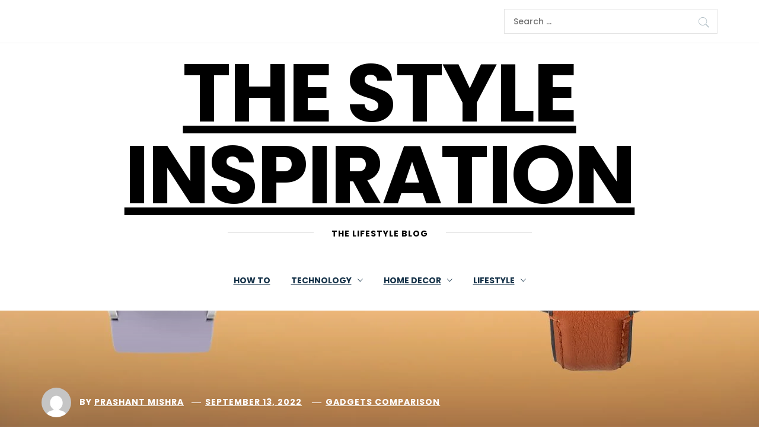

--- FILE ---
content_type: text/html; charset=UTF-8
request_url: https://www.thestyleinspiration.com/samsung-galaxy-watch-5-vs-fossil-gen-6/
body_size: 29737
content:
<!DOCTYPE html>
<html lang="en-US">
<head>
    <meta charset="UTF-8">
    <meta name="viewport" content="width=device-width, initial-scale=1.0">
    <link rel="profile" href="http://gmpg.org/xfn/11">
    <link rel="pingback" href="https://www.thestyleinspiration.com/xmlrpc.php">

            <style type="text/css">
                        body .inner-header-overlay {
                filter: alpha(opacity=42);
                opacity: .42;
            }

            .site .section-overlay{
                filter: alpha(opacity=74);
                opacity: .74;
            }

            body .owl-carousel .owl-item.active .single-slide:after {
                content: "";
            }

            
                        body button,
            body input[type="button"],
            body input[type="reset"],
            body input[type="submit"],
            body .scroll-up:hover,
            body .scroll-up:focus,
            body .btn-link-primary,
            body .wp-block-quote,
            body .menu-description,
            .site .twp-content-details .continue-reading,
            .cover-stories-featured .twp-content-details .continue-reading:before,
            .cover-stories-featured .twp-content-details .continue-reading:after{
                background: #d72828;
            }

            body .btn-link:link:hover,
            body .btn-link:visited:hover,
            .site .widget:not(.knight_social_widget) ul li a:hover,
            .site .widget:not(.knight_social_widget) ul li a:focus{
                color: #d72828;
            }

            body button,
            body input[type="button"],
            body input[type="reset"],
            body input[type="submit"],
            body .btn-link,
            body .site-footer .author-info .profile-image,
            .site .twp-content-details .continue-reading-wrapper:before{
                border-color: #d72828;
            }

            .site .twp-content-details .continue-reading:after{
                border-left-color: #d72828;
            }

            @media only screen and (min-width: 992px) {
                body .main-navigation .menu > ul > li:hover > a,
                body .main-navigation .menu > ul > li:focus > a,
                body .main-navigation .menu > ul > li.current-menu-item > a {
                    color: #d72828;
                }
            }

            
                        body .primary-bgcolor,
            body button:hover,
            body button:focus,
            body input[type="button"]:hover,
            body input[type="button"]:focus,
            body input[type="reset"]:hover,
            body input[type="reset"]:focus,
            body input[type="submit"]:hover,
            body input[type="submit"]:focus,
            body .scroll-up {
                background-color: #161f30;
            }

            body .primary-textcolor {
                color: #161f30;;
            }

            body button:hover,
            body button:focus,
            body input[type="button"]:hover,
            body input[type="button"]:focus,
            body input[type="reset"]:hover,
            body input[type="reset"]:focus,
            body input[type="submit"]:hover,
            body input[type="submit"]:focus {
                border-color: #161f30;
            }

            
                        body .site-footer .footer-bottom {
                background: #0f0f0f;
            }

            
                        body h1,
            body h2,
            body h3,
            body h4,
            body h5,
            body h6,
            body .main-navigation a,
            body .primary-font {
                font-family: Poppins !important;
            }

            
                        body,
            body button,
            body input,
            body select,
            body textarea,
            body .secondary-font {
                font-family: Poppins !important;
            }

            
                        body .site, body .site button, body .site input, body .site select, body .site textarea {
                font-size: 18px;
            }

            

                        @media only screen and (min-width: 768px){
                body .site .slide-title {
                    font-size: 58px !important;
                }
            }
            
                        @media only screen and (min-width: 768px){
                body .site .entry-title {
                    font-size: 44px !important;
                }
            }
            
                        @media only screen and (min-width: 768px){
                body .site .entry-title.entry-title-small {
                    font-size: 22px !important;
                }
            }
            


        </style>

    <meta name='robots' content='index, follow, max-image-preview:large, max-snippet:-1, max-video-preview:-1' />

	<!-- This site is optimized with the Yoast SEO plugin v26.8 - https://yoast.com/product/yoast-seo-wordpress/ -->
	<title>Samsung Galaxy Watch 5 vs Fossil Gen 6: Which One is Better? - Samsung Galaxy Watch 5 vs Fossil Gen 6: Which One is Better?</title>
	<link rel="canonical" href="https://www.thestyleinspiration.com/samsung-galaxy-watch-5-vs-fossil-gen-6/" />
	<meta property="og:locale" content="en_US" />
	<meta property="og:type" content="article" />
	<meta property="og:title" content="Samsung Galaxy Watch 5 vs Fossil Gen 6: Which One is Better? - Samsung Galaxy Watch 5 vs Fossil Gen 6: Which One is Better?" />
	<meta property="og:description" content="Whereas the Fossil Gen 6 is a great smartwatch as well, of course, you have a customizable watch face onContinue Reading" />
	<meta property="og:url" content="https://www.thestyleinspiration.com/samsung-galaxy-watch-5-vs-fossil-gen-6/" />
	<meta property="og:site_name" content="The Style Inspiration" />
	<meta property="article:published_time" content="2022-09-13T11:32:21+00:00" />
	<meta property="article:modified_time" content="2023-01-13T07:00:32+00:00" />
	<meta property="og:image" content="https://www.thestyleinspiration.com/wp-content/uploads/2022/09/Gradient-Minimalist-Business-Technology-Class-Zoom-Virtual-Background.jpg" />
	<meta property="og:image:width" content="1280" />
	<meta property="og:image:height" content="720" />
	<meta property="og:image:type" content="image/jpeg" />
	<meta name="author" content="Prashant Mishra" />
	<meta name="twitter:card" content="summary_large_image" />
	<meta name="twitter:label1" content="Written by" />
	<meta name="twitter:data1" content="Prashant Mishra" />
	<meta name="twitter:label2" content="Est. reading time" />
	<meta name="twitter:data2" content="10 minutes" />
	<script type="application/ld+json" class="yoast-schema-graph">{"@context":"https://schema.org","@graph":[{"@type":"Article","@id":"https://www.thestyleinspiration.com/samsung-galaxy-watch-5-vs-fossil-gen-6/#article","isPartOf":{"@id":"https://www.thestyleinspiration.com/samsung-galaxy-watch-5-vs-fossil-gen-6/"},"author":{"name":"Prashant Mishra","@id":"https://www.thestyleinspiration.com/#/schema/person/272279807945476e26b0f84c2aff093a"},"headline":"Samsung Galaxy Watch 5 vs Fossil Gen 6: Which One is Better?","datePublished":"2022-09-13T11:32:21+00:00","dateModified":"2023-01-13T07:00:32+00:00","mainEntityOfPage":{"@id":"https://www.thestyleinspiration.com/samsung-galaxy-watch-5-vs-fossil-gen-6/"},"wordCount":1673,"publisher":{"@id":"https://www.thestyleinspiration.com/#organization"},"image":{"@id":"https://www.thestyleinspiration.com/samsung-galaxy-watch-5-vs-fossil-gen-6/#primaryimage"},"thumbnailUrl":"https://www.thestyleinspiration.com/wp-content/uploads/2022/09/Gradient-Minimalist-Business-Technology-Class-Zoom-Virtual-Background.jpg","articleSection":["Gadgets Comparison"],"inLanguage":"en-US"},{"@type":"WebPage","@id":"https://www.thestyleinspiration.com/samsung-galaxy-watch-5-vs-fossil-gen-6/","url":"https://www.thestyleinspiration.com/samsung-galaxy-watch-5-vs-fossil-gen-6/","name":"Samsung Galaxy Watch 5 vs Fossil Gen 6: Which One is Better? - Samsung Galaxy Watch 5 vs Fossil Gen 6: Which One is Better?","isPartOf":{"@id":"https://www.thestyleinspiration.com/#website"},"primaryImageOfPage":{"@id":"https://www.thestyleinspiration.com/samsung-galaxy-watch-5-vs-fossil-gen-6/#primaryimage"},"image":{"@id":"https://www.thestyleinspiration.com/samsung-galaxy-watch-5-vs-fossil-gen-6/#primaryimage"},"thumbnailUrl":"https://www.thestyleinspiration.com/wp-content/uploads/2022/09/Gradient-Minimalist-Business-Technology-Class-Zoom-Virtual-Background.jpg","datePublished":"2022-09-13T11:32:21+00:00","dateModified":"2023-01-13T07:00:32+00:00","breadcrumb":{"@id":"https://www.thestyleinspiration.com/samsung-galaxy-watch-5-vs-fossil-gen-6/#breadcrumb"},"inLanguage":"en-US","potentialAction":[{"@type":"ReadAction","target":["https://www.thestyleinspiration.com/samsung-galaxy-watch-5-vs-fossil-gen-6/"]}]},{"@type":"ImageObject","inLanguage":"en-US","@id":"https://www.thestyleinspiration.com/samsung-galaxy-watch-5-vs-fossil-gen-6/#primaryimage","url":"https://www.thestyleinspiration.com/wp-content/uploads/2022/09/Gradient-Minimalist-Business-Technology-Class-Zoom-Virtual-Background.jpg","contentUrl":"https://www.thestyleinspiration.com/wp-content/uploads/2022/09/Gradient-Minimalist-Business-Technology-Class-Zoom-Virtual-Background.jpg","width":1280,"height":720},{"@type":"BreadcrumbList","@id":"https://www.thestyleinspiration.com/samsung-galaxy-watch-5-vs-fossil-gen-6/#breadcrumb","itemListElement":[{"@type":"ListItem","position":1,"name":"Home","item":"https://www.thestyleinspiration.com/"},{"@type":"ListItem","position":2,"name":"Samsung Galaxy Watch 5 vs Fossil Gen 6: Which One is Better?"}]},{"@type":"WebSite","@id":"https://www.thestyleinspiration.com/#website","url":"https://www.thestyleinspiration.com/","name":"The Style Inspiration","description":"The Lifestyle Blog","publisher":{"@id":"https://www.thestyleinspiration.com/#organization"},"potentialAction":[{"@type":"SearchAction","target":{"@type":"EntryPoint","urlTemplate":"https://www.thestyleinspiration.com/?s={search_term_string}"},"query-input":{"@type":"PropertyValueSpecification","valueRequired":true,"valueName":"search_term_string"}}],"inLanguage":"en-US"},{"@type":"Organization","@id":"https://www.thestyleinspiration.com/#organization","name":"The Style Inspiration","url":"https://www.thestyleinspiration.com/","logo":{"@type":"ImageObject","inLanguage":"en-US","@id":"https://www.thestyleinspiration.com/#/schema/logo/image/","url":"http://thestyleinspiration.com/wp-content/uploads/2022/07/Logo.png","contentUrl":"http://thestyleinspiration.com/wp-content/uploads/2022/07/Logo.png","width":500,"height":500,"caption":"The Style Inspiration"},"image":{"@id":"https://www.thestyleinspiration.com/#/schema/logo/image/"}},{"@type":"Person","@id":"https://www.thestyleinspiration.com/#/schema/person/272279807945476e26b0f84c2aff093a","name":"Prashant Mishra","image":{"@type":"ImageObject","inLanguage":"en-US","@id":"https://www.thestyleinspiration.com/#/schema/person/image/","url":"https://secure.gravatar.com/avatar/1875090d06594c2b97d1ad476c4e64373937644ea43e2597030fb210844b09f8?s=96&d=mm&r=g","contentUrl":"https://secure.gravatar.com/avatar/1875090d06594c2b97d1ad476c4e64373937644ea43e2597030fb210844b09f8?s=96&d=mm&r=g","caption":"Prashant Mishra"},"url":"https://www.thestyleinspiration.com/author/prashant/"}]}</script>
	<!-- / Yoast SEO plugin. -->


<link rel="alternate" type="application/rss+xml" title="The Style Inspiration &raquo; Feed" href="https://www.thestyleinspiration.com/feed/" />
<link rel="alternate" type="application/rss+xml" title="The Style Inspiration &raquo; Comments Feed" href="https://www.thestyleinspiration.com/comments/feed/" />
<link rel="alternate" title="oEmbed (JSON)" type="application/json+oembed" href="https://www.thestyleinspiration.com/wp-json/oembed/1.0/embed?url=https%3A%2F%2Fwww.thestyleinspiration.com%2Fsamsung-galaxy-watch-5-vs-fossil-gen-6%2F" />
<link rel="alternate" title="oEmbed (XML)" type="text/xml+oembed" href="https://www.thestyleinspiration.com/wp-json/oembed/1.0/embed?url=https%3A%2F%2Fwww.thestyleinspiration.com%2Fsamsung-galaxy-watch-5-vs-fossil-gen-6%2F&#038;format=xml" />
<style id='wp-img-auto-sizes-contain-inline-css' type='text/css'>
img:is([sizes=auto i],[sizes^="auto," i]){contain-intrinsic-size:3000px 1500px}
/*# sourceURL=wp-img-auto-sizes-contain-inline-css */
</style>
<style id='wp-emoji-styles-inline-css' type='text/css'>

	img.wp-smiley, img.emoji {
		display: inline !important;
		border: none !important;
		box-shadow: none !important;
		height: 1em !important;
		width: 1em !important;
		margin: 0 0.07em !important;
		vertical-align: -0.1em !important;
		background: none !important;
		padding: 0 !important;
	}
/*# sourceURL=wp-emoji-styles-inline-css */
</style>
<style id='wp-block-library-inline-css' type='text/css'>
:root{--wp-block-synced-color:#7a00df;--wp-block-synced-color--rgb:122,0,223;--wp-bound-block-color:var(--wp-block-synced-color);--wp-editor-canvas-background:#ddd;--wp-admin-theme-color:#007cba;--wp-admin-theme-color--rgb:0,124,186;--wp-admin-theme-color-darker-10:#006ba1;--wp-admin-theme-color-darker-10--rgb:0,107,160.5;--wp-admin-theme-color-darker-20:#005a87;--wp-admin-theme-color-darker-20--rgb:0,90,135;--wp-admin-border-width-focus:2px}@media (min-resolution:192dpi){:root{--wp-admin-border-width-focus:1.5px}}.wp-element-button{cursor:pointer}:root .has-very-light-gray-background-color{background-color:#eee}:root .has-very-dark-gray-background-color{background-color:#313131}:root .has-very-light-gray-color{color:#eee}:root .has-very-dark-gray-color{color:#313131}:root .has-vivid-green-cyan-to-vivid-cyan-blue-gradient-background{background:linear-gradient(135deg,#00d084,#0693e3)}:root .has-purple-crush-gradient-background{background:linear-gradient(135deg,#34e2e4,#4721fb 50%,#ab1dfe)}:root .has-hazy-dawn-gradient-background{background:linear-gradient(135deg,#faaca8,#dad0ec)}:root .has-subdued-olive-gradient-background{background:linear-gradient(135deg,#fafae1,#67a671)}:root .has-atomic-cream-gradient-background{background:linear-gradient(135deg,#fdd79a,#004a59)}:root .has-nightshade-gradient-background{background:linear-gradient(135deg,#330968,#31cdcf)}:root .has-midnight-gradient-background{background:linear-gradient(135deg,#020381,#2874fc)}:root{--wp--preset--font-size--normal:16px;--wp--preset--font-size--huge:42px}.has-regular-font-size{font-size:1em}.has-larger-font-size{font-size:2.625em}.has-normal-font-size{font-size:var(--wp--preset--font-size--normal)}.has-huge-font-size{font-size:var(--wp--preset--font-size--huge)}.has-text-align-center{text-align:center}.has-text-align-left{text-align:left}.has-text-align-right{text-align:right}.has-fit-text{white-space:nowrap!important}#end-resizable-editor-section{display:none}.aligncenter{clear:both}.items-justified-left{justify-content:flex-start}.items-justified-center{justify-content:center}.items-justified-right{justify-content:flex-end}.items-justified-space-between{justify-content:space-between}.screen-reader-text{border:0;clip-path:inset(50%);height:1px;margin:-1px;overflow:hidden;padding:0;position:absolute;width:1px;word-wrap:normal!important}.screen-reader-text:focus{background-color:#ddd;clip-path:none;color:#444;display:block;font-size:1em;height:auto;left:5px;line-height:normal;padding:15px 23px 14px;text-decoration:none;top:5px;width:auto;z-index:100000}html :where(.has-border-color){border-style:solid}html :where([style*=border-top-color]){border-top-style:solid}html :where([style*=border-right-color]){border-right-style:solid}html :where([style*=border-bottom-color]){border-bottom-style:solid}html :where([style*=border-left-color]){border-left-style:solid}html :where([style*=border-width]){border-style:solid}html :where([style*=border-top-width]){border-top-style:solid}html :where([style*=border-right-width]){border-right-style:solid}html :where([style*=border-bottom-width]){border-bottom-style:solid}html :where([style*=border-left-width]){border-left-style:solid}html :where(img[class*=wp-image-]){height:auto;max-width:100%}:where(figure){margin:0 0 1em}html :where(.is-position-sticky){--wp-admin--admin-bar--position-offset:var(--wp-admin--admin-bar--height,0px)}@media screen and (max-width:600px){html :where(.is-position-sticky){--wp-admin--admin-bar--position-offset:0px}}

/*# sourceURL=wp-block-library-inline-css */
</style><style id='wp-block-image-inline-css' type='text/css'>
.wp-block-image>a,.wp-block-image>figure>a{display:inline-block}.wp-block-image img{box-sizing:border-box;height:auto;max-width:100%;vertical-align:bottom}@media not (prefers-reduced-motion){.wp-block-image img.hide{visibility:hidden}.wp-block-image img.show{animation:show-content-image .4s}}.wp-block-image[style*=border-radius] img,.wp-block-image[style*=border-radius]>a{border-radius:inherit}.wp-block-image.has-custom-border img{box-sizing:border-box}.wp-block-image.aligncenter{text-align:center}.wp-block-image.alignfull>a,.wp-block-image.alignwide>a{width:100%}.wp-block-image.alignfull img,.wp-block-image.alignwide img{height:auto;width:100%}.wp-block-image .aligncenter,.wp-block-image .alignleft,.wp-block-image .alignright,.wp-block-image.aligncenter,.wp-block-image.alignleft,.wp-block-image.alignright{display:table}.wp-block-image .aligncenter>figcaption,.wp-block-image .alignleft>figcaption,.wp-block-image .alignright>figcaption,.wp-block-image.aligncenter>figcaption,.wp-block-image.alignleft>figcaption,.wp-block-image.alignright>figcaption{caption-side:bottom;display:table-caption}.wp-block-image .alignleft{float:left;margin:.5em 1em .5em 0}.wp-block-image .alignright{float:right;margin:.5em 0 .5em 1em}.wp-block-image .aligncenter{margin-left:auto;margin-right:auto}.wp-block-image :where(figcaption){margin-bottom:1em;margin-top:.5em}.wp-block-image.is-style-circle-mask img{border-radius:9999px}@supports ((-webkit-mask-image:none) or (mask-image:none)) or (-webkit-mask-image:none){.wp-block-image.is-style-circle-mask img{border-radius:0;-webkit-mask-image:url('data:image/svg+xml;utf8,<svg viewBox="0 0 100 100" xmlns="http://www.w3.org/2000/svg"><circle cx="50" cy="50" r="50"/></svg>');mask-image:url('data:image/svg+xml;utf8,<svg viewBox="0 0 100 100" xmlns="http://www.w3.org/2000/svg"><circle cx="50" cy="50" r="50"/></svg>');mask-mode:alpha;-webkit-mask-position:center;mask-position:center;-webkit-mask-repeat:no-repeat;mask-repeat:no-repeat;-webkit-mask-size:contain;mask-size:contain}}:root :where(.wp-block-image.is-style-rounded img,.wp-block-image .is-style-rounded img){border-radius:9999px}.wp-block-image figure{margin:0}.wp-lightbox-container{display:flex;flex-direction:column;position:relative}.wp-lightbox-container img{cursor:zoom-in}.wp-lightbox-container img:hover+button{opacity:1}.wp-lightbox-container button{align-items:center;backdrop-filter:blur(16px) saturate(180%);background-color:#5a5a5a40;border:none;border-radius:4px;cursor:zoom-in;display:flex;height:20px;justify-content:center;opacity:0;padding:0;position:absolute;right:16px;text-align:center;top:16px;width:20px;z-index:100}@media not (prefers-reduced-motion){.wp-lightbox-container button{transition:opacity .2s ease}}.wp-lightbox-container button:focus-visible{outline:3px auto #5a5a5a40;outline:3px auto -webkit-focus-ring-color;outline-offset:3px}.wp-lightbox-container button:hover{cursor:pointer;opacity:1}.wp-lightbox-container button:focus{opacity:1}.wp-lightbox-container button:focus,.wp-lightbox-container button:hover,.wp-lightbox-container button:not(:hover):not(:active):not(.has-background){background-color:#5a5a5a40;border:none}.wp-lightbox-overlay{box-sizing:border-box;cursor:zoom-out;height:100vh;left:0;overflow:hidden;position:fixed;top:0;visibility:hidden;width:100%;z-index:100000}.wp-lightbox-overlay .close-button{align-items:center;cursor:pointer;display:flex;justify-content:center;min-height:40px;min-width:40px;padding:0;position:absolute;right:calc(env(safe-area-inset-right) + 16px);top:calc(env(safe-area-inset-top) + 16px);z-index:5000000}.wp-lightbox-overlay .close-button:focus,.wp-lightbox-overlay .close-button:hover,.wp-lightbox-overlay .close-button:not(:hover):not(:active):not(.has-background){background:none;border:none}.wp-lightbox-overlay .lightbox-image-container{height:var(--wp--lightbox-container-height);left:50%;overflow:hidden;position:absolute;top:50%;transform:translate(-50%,-50%);transform-origin:top left;width:var(--wp--lightbox-container-width);z-index:9999999999}.wp-lightbox-overlay .wp-block-image{align-items:center;box-sizing:border-box;display:flex;height:100%;justify-content:center;margin:0;position:relative;transform-origin:0 0;width:100%;z-index:3000000}.wp-lightbox-overlay .wp-block-image img{height:var(--wp--lightbox-image-height);min-height:var(--wp--lightbox-image-height);min-width:var(--wp--lightbox-image-width);width:var(--wp--lightbox-image-width)}.wp-lightbox-overlay .wp-block-image figcaption{display:none}.wp-lightbox-overlay button{background:none;border:none}.wp-lightbox-overlay .scrim{background-color:#fff;height:100%;opacity:.9;position:absolute;width:100%;z-index:2000000}.wp-lightbox-overlay.active{visibility:visible}@media not (prefers-reduced-motion){.wp-lightbox-overlay.active{animation:turn-on-visibility .25s both}.wp-lightbox-overlay.active img{animation:turn-on-visibility .35s both}.wp-lightbox-overlay.show-closing-animation:not(.active){animation:turn-off-visibility .35s both}.wp-lightbox-overlay.show-closing-animation:not(.active) img{animation:turn-off-visibility .25s both}.wp-lightbox-overlay.zoom.active{animation:none;opacity:1;visibility:visible}.wp-lightbox-overlay.zoom.active .lightbox-image-container{animation:lightbox-zoom-in .4s}.wp-lightbox-overlay.zoom.active .lightbox-image-container img{animation:none}.wp-lightbox-overlay.zoom.active .scrim{animation:turn-on-visibility .4s forwards}.wp-lightbox-overlay.zoom.show-closing-animation:not(.active){animation:none}.wp-lightbox-overlay.zoom.show-closing-animation:not(.active) .lightbox-image-container{animation:lightbox-zoom-out .4s}.wp-lightbox-overlay.zoom.show-closing-animation:not(.active) .lightbox-image-container img{animation:none}.wp-lightbox-overlay.zoom.show-closing-animation:not(.active) .scrim{animation:turn-off-visibility .4s forwards}}@keyframes show-content-image{0%{visibility:hidden}99%{visibility:hidden}to{visibility:visible}}@keyframes turn-on-visibility{0%{opacity:0}to{opacity:1}}@keyframes turn-off-visibility{0%{opacity:1;visibility:visible}99%{opacity:0;visibility:visible}to{opacity:0;visibility:hidden}}@keyframes lightbox-zoom-in{0%{transform:translate(calc((-100vw + var(--wp--lightbox-scrollbar-width))/2 + var(--wp--lightbox-initial-left-position)),calc(-50vh + var(--wp--lightbox-initial-top-position))) scale(var(--wp--lightbox-scale))}to{transform:translate(-50%,-50%) scale(1)}}@keyframes lightbox-zoom-out{0%{transform:translate(-50%,-50%) scale(1);visibility:visible}99%{visibility:visible}to{transform:translate(calc((-100vw + var(--wp--lightbox-scrollbar-width))/2 + var(--wp--lightbox-initial-left-position)),calc(-50vh + var(--wp--lightbox-initial-top-position))) scale(var(--wp--lightbox-scale));visibility:hidden}}
/*# sourceURL=https://www.thestyleinspiration.com/wp-includes/blocks/image/style.min.css */
</style>
<style id='wp-block-image-theme-inline-css' type='text/css'>
:root :where(.wp-block-image figcaption){color:#555;font-size:13px;text-align:center}.is-dark-theme :root :where(.wp-block-image figcaption){color:#ffffffa6}.wp-block-image{margin:0 0 1em}
/*# sourceURL=https://www.thestyleinspiration.com/wp-includes/blocks/image/theme.min.css */
</style>
<style id='wp-block-list-inline-css' type='text/css'>
ol,ul{box-sizing:border-box}:root :where(.wp-block-list.has-background){padding:1.25em 2.375em}
/*# sourceURL=https://www.thestyleinspiration.com/wp-includes/blocks/list/style.min.css */
</style>
<style id='global-styles-inline-css' type='text/css'>
:root{--wp--preset--aspect-ratio--square: 1;--wp--preset--aspect-ratio--4-3: 4/3;--wp--preset--aspect-ratio--3-4: 3/4;--wp--preset--aspect-ratio--3-2: 3/2;--wp--preset--aspect-ratio--2-3: 2/3;--wp--preset--aspect-ratio--16-9: 16/9;--wp--preset--aspect-ratio--9-16: 9/16;--wp--preset--color--black: #000000;--wp--preset--color--cyan-bluish-gray: #abb8c3;--wp--preset--color--white: #ffffff;--wp--preset--color--pale-pink: #f78da7;--wp--preset--color--vivid-red: #cf2e2e;--wp--preset--color--luminous-vivid-orange: #ff6900;--wp--preset--color--luminous-vivid-amber: #fcb900;--wp--preset--color--light-green-cyan: #7bdcb5;--wp--preset--color--vivid-green-cyan: #00d084;--wp--preset--color--pale-cyan-blue: #8ed1fc;--wp--preset--color--vivid-cyan-blue: #0693e3;--wp--preset--color--vivid-purple: #9b51e0;--wp--preset--gradient--vivid-cyan-blue-to-vivid-purple: linear-gradient(135deg,rgb(6,147,227) 0%,rgb(155,81,224) 100%);--wp--preset--gradient--light-green-cyan-to-vivid-green-cyan: linear-gradient(135deg,rgb(122,220,180) 0%,rgb(0,208,130) 100%);--wp--preset--gradient--luminous-vivid-amber-to-luminous-vivid-orange: linear-gradient(135deg,rgb(252,185,0) 0%,rgb(255,105,0) 100%);--wp--preset--gradient--luminous-vivid-orange-to-vivid-red: linear-gradient(135deg,rgb(255,105,0) 0%,rgb(207,46,46) 100%);--wp--preset--gradient--very-light-gray-to-cyan-bluish-gray: linear-gradient(135deg,rgb(238,238,238) 0%,rgb(169,184,195) 100%);--wp--preset--gradient--cool-to-warm-spectrum: linear-gradient(135deg,rgb(74,234,220) 0%,rgb(151,120,209) 20%,rgb(207,42,186) 40%,rgb(238,44,130) 60%,rgb(251,105,98) 80%,rgb(254,248,76) 100%);--wp--preset--gradient--blush-light-purple: linear-gradient(135deg,rgb(255,206,236) 0%,rgb(152,150,240) 100%);--wp--preset--gradient--blush-bordeaux: linear-gradient(135deg,rgb(254,205,165) 0%,rgb(254,45,45) 50%,rgb(107,0,62) 100%);--wp--preset--gradient--luminous-dusk: linear-gradient(135deg,rgb(255,203,112) 0%,rgb(199,81,192) 50%,rgb(65,88,208) 100%);--wp--preset--gradient--pale-ocean: linear-gradient(135deg,rgb(255,245,203) 0%,rgb(182,227,212) 50%,rgb(51,167,181) 100%);--wp--preset--gradient--electric-grass: linear-gradient(135deg,rgb(202,248,128) 0%,rgb(113,206,126) 100%);--wp--preset--gradient--midnight: linear-gradient(135deg,rgb(2,3,129) 0%,rgb(40,116,252) 100%);--wp--preset--font-size--small: 13px;--wp--preset--font-size--medium: 20px;--wp--preset--font-size--large: 36px;--wp--preset--font-size--x-large: 42px;--wp--preset--spacing--20: 0.44rem;--wp--preset--spacing--30: 0.67rem;--wp--preset--spacing--40: 1rem;--wp--preset--spacing--50: 1.5rem;--wp--preset--spacing--60: 2.25rem;--wp--preset--spacing--70: 3.38rem;--wp--preset--spacing--80: 5.06rem;--wp--preset--shadow--natural: 6px 6px 9px rgba(0, 0, 0, 0.2);--wp--preset--shadow--deep: 12px 12px 50px rgba(0, 0, 0, 0.4);--wp--preset--shadow--sharp: 6px 6px 0px rgba(0, 0, 0, 0.2);--wp--preset--shadow--outlined: 6px 6px 0px -3px rgb(255, 255, 255), 6px 6px rgb(0, 0, 0);--wp--preset--shadow--crisp: 6px 6px 0px rgb(0, 0, 0);}:where(.is-layout-flex){gap: 0.5em;}:where(.is-layout-grid){gap: 0.5em;}body .is-layout-flex{display: flex;}.is-layout-flex{flex-wrap: wrap;align-items: center;}.is-layout-flex > :is(*, div){margin: 0;}body .is-layout-grid{display: grid;}.is-layout-grid > :is(*, div){margin: 0;}:where(.wp-block-columns.is-layout-flex){gap: 2em;}:where(.wp-block-columns.is-layout-grid){gap: 2em;}:where(.wp-block-post-template.is-layout-flex){gap: 1.25em;}:where(.wp-block-post-template.is-layout-grid){gap: 1.25em;}.has-black-color{color: var(--wp--preset--color--black) !important;}.has-cyan-bluish-gray-color{color: var(--wp--preset--color--cyan-bluish-gray) !important;}.has-white-color{color: var(--wp--preset--color--white) !important;}.has-pale-pink-color{color: var(--wp--preset--color--pale-pink) !important;}.has-vivid-red-color{color: var(--wp--preset--color--vivid-red) !important;}.has-luminous-vivid-orange-color{color: var(--wp--preset--color--luminous-vivid-orange) !important;}.has-luminous-vivid-amber-color{color: var(--wp--preset--color--luminous-vivid-amber) !important;}.has-light-green-cyan-color{color: var(--wp--preset--color--light-green-cyan) !important;}.has-vivid-green-cyan-color{color: var(--wp--preset--color--vivid-green-cyan) !important;}.has-pale-cyan-blue-color{color: var(--wp--preset--color--pale-cyan-blue) !important;}.has-vivid-cyan-blue-color{color: var(--wp--preset--color--vivid-cyan-blue) !important;}.has-vivid-purple-color{color: var(--wp--preset--color--vivid-purple) !important;}.has-black-background-color{background-color: var(--wp--preset--color--black) !important;}.has-cyan-bluish-gray-background-color{background-color: var(--wp--preset--color--cyan-bluish-gray) !important;}.has-white-background-color{background-color: var(--wp--preset--color--white) !important;}.has-pale-pink-background-color{background-color: var(--wp--preset--color--pale-pink) !important;}.has-vivid-red-background-color{background-color: var(--wp--preset--color--vivid-red) !important;}.has-luminous-vivid-orange-background-color{background-color: var(--wp--preset--color--luminous-vivid-orange) !important;}.has-luminous-vivid-amber-background-color{background-color: var(--wp--preset--color--luminous-vivid-amber) !important;}.has-light-green-cyan-background-color{background-color: var(--wp--preset--color--light-green-cyan) !important;}.has-vivid-green-cyan-background-color{background-color: var(--wp--preset--color--vivid-green-cyan) !important;}.has-pale-cyan-blue-background-color{background-color: var(--wp--preset--color--pale-cyan-blue) !important;}.has-vivid-cyan-blue-background-color{background-color: var(--wp--preset--color--vivid-cyan-blue) !important;}.has-vivid-purple-background-color{background-color: var(--wp--preset--color--vivid-purple) !important;}.has-black-border-color{border-color: var(--wp--preset--color--black) !important;}.has-cyan-bluish-gray-border-color{border-color: var(--wp--preset--color--cyan-bluish-gray) !important;}.has-white-border-color{border-color: var(--wp--preset--color--white) !important;}.has-pale-pink-border-color{border-color: var(--wp--preset--color--pale-pink) !important;}.has-vivid-red-border-color{border-color: var(--wp--preset--color--vivid-red) !important;}.has-luminous-vivid-orange-border-color{border-color: var(--wp--preset--color--luminous-vivid-orange) !important;}.has-luminous-vivid-amber-border-color{border-color: var(--wp--preset--color--luminous-vivid-amber) !important;}.has-light-green-cyan-border-color{border-color: var(--wp--preset--color--light-green-cyan) !important;}.has-vivid-green-cyan-border-color{border-color: var(--wp--preset--color--vivid-green-cyan) !important;}.has-pale-cyan-blue-border-color{border-color: var(--wp--preset--color--pale-cyan-blue) !important;}.has-vivid-cyan-blue-border-color{border-color: var(--wp--preset--color--vivid-cyan-blue) !important;}.has-vivid-purple-border-color{border-color: var(--wp--preset--color--vivid-purple) !important;}.has-vivid-cyan-blue-to-vivid-purple-gradient-background{background: var(--wp--preset--gradient--vivid-cyan-blue-to-vivid-purple) !important;}.has-light-green-cyan-to-vivid-green-cyan-gradient-background{background: var(--wp--preset--gradient--light-green-cyan-to-vivid-green-cyan) !important;}.has-luminous-vivid-amber-to-luminous-vivid-orange-gradient-background{background: var(--wp--preset--gradient--luminous-vivid-amber-to-luminous-vivid-orange) !important;}.has-luminous-vivid-orange-to-vivid-red-gradient-background{background: var(--wp--preset--gradient--luminous-vivid-orange-to-vivid-red) !important;}.has-very-light-gray-to-cyan-bluish-gray-gradient-background{background: var(--wp--preset--gradient--very-light-gray-to-cyan-bluish-gray) !important;}.has-cool-to-warm-spectrum-gradient-background{background: var(--wp--preset--gradient--cool-to-warm-spectrum) !important;}.has-blush-light-purple-gradient-background{background: var(--wp--preset--gradient--blush-light-purple) !important;}.has-blush-bordeaux-gradient-background{background: var(--wp--preset--gradient--blush-bordeaux) !important;}.has-luminous-dusk-gradient-background{background: var(--wp--preset--gradient--luminous-dusk) !important;}.has-pale-ocean-gradient-background{background: var(--wp--preset--gradient--pale-ocean) !important;}.has-electric-grass-gradient-background{background: var(--wp--preset--gradient--electric-grass) !important;}.has-midnight-gradient-background{background: var(--wp--preset--gradient--midnight) !important;}.has-small-font-size{font-size: var(--wp--preset--font-size--small) !important;}.has-medium-font-size{font-size: var(--wp--preset--font-size--medium) !important;}.has-large-font-size{font-size: var(--wp--preset--font-size--large) !important;}.has-x-large-font-size{font-size: var(--wp--preset--font-size--x-large) !important;}
/*# sourceURL=global-styles-inline-css */
</style>

<style id='classic-theme-styles-inline-css' type='text/css'>
/*! This file is auto-generated */
.wp-block-button__link{color:#fff;background-color:#32373c;border-radius:9999px;box-shadow:none;text-decoration:none;padding:calc(.667em + 2px) calc(1.333em + 2px);font-size:1.125em}.wp-block-file__button{background:#32373c;color:#fff;text-decoration:none}
/*# sourceURL=/wp-includes/css/classic-themes.min.css */
</style>
<link rel='stylesheet' id='coblocks-extensions-css' href='https://www.thestyleinspiration.com/wp-content/plugins/coblocks/dist/style-coblocks-extensions.css?ver=3.1.16' type='text/css' media='all' />
<link rel='stylesheet' id='coblocks-animation-css' href='https://www.thestyleinspiration.com/wp-content/plugins/coblocks/dist/style-coblocks-animation.css?ver=2677611078ee87eb3b1c' type='text/css' media='all' />
<link rel='stylesheet' id='dashicons-css' href='https://www.thestyleinspiration.com/wp-includes/css/dashicons.min.css?ver=6.9' type='text/css' media='all' />
<link rel='stylesheet' id='admin-bar-css' href='https://www.thestyleinspiration.com/wp-includes/css/admin-bar.min.css?ver=6.9' type='text/css' media='all' />
<style id='admin-bar-inline-css' type='text/css'>

    /* Hide CanvasJS credits for P404 charts specifically */
    #p404RedirectChart .canvasjs-chart-credit {
        display: none !important;
    }
    
    #p404RedirectChart canvas {
        border-radius: 6px;
    }

    .p404-redirect-adminbar-weekly-title {
        font-weight: bold;
        font-size: 14px;
        color: #fff;
        margin-bottom: 6px;
    }

    #wpadminbar #wp-admin-bar-p404_free_top_button .ab-icon:before {
        content: "\f103";
        color: #dc3545;
        top: 3px;
    }
    
    #wp-admin-bar-p404_free_top_button .ab-item {
        min-width: 80px !important;
        padding: 0px !important;
    }
    
    /* Ensure proper positioning and z-index for P404 dropdown */
    .p404-redirect-adminbar-dropdown-wrap { 
        min-width: 0; 
        padding: 0;
        position: static !important;
    }
    
    #wpadminbar #wp-admin-bar-p404_free_top_button_dropdown {
        position: static !important;
    }
    
    #wpadminbar #wp-admin-bar-p404_free_top_button_dropdown .ab-item {
        padding: 0 !important;
        margin: 0 !important;
    }
    
    .p404-redirect-dropdown-container {
        min-width: 340px;
        padding: 18px 18px 12px 18px;
        background: #23282d !important;
        color: #fff;
        border-radius: 12px;
        box-shadow: 0 8px 32px rgba(0,0,0,0.25);
        margin-top: 10px;
        position: relative !important;
        z-index: 999999 !important;
        display: block !important;
        border: 1px solid #444;
    }
    
    /* Ensure P404 dropdown appears on hover */
    #wpadminbar #wp-admin-bar-p404_free_top_button .p404-redirect-dropdown-container { 
        display: none !important;
    }
    
    #wpadminbar #wp-admin-bar-p404_free_top_button:hover .p404-redirect-dropdown-container { 
        display: block !important;
    }
    
    #wpadminbar #wp-admin-bar-p404_free_top_button:hover #wp-admin-bar-p404_free_top_button_dropdown .p404-redirect-dropdown-container {
        display: block !important;
    }
    
    .p404-redirect-card {
        background: #2c3338;
        border-radius: 8px;
        padding: 18px 18px 12px 18px;
        box-shadow: 0 2px 8px rgba(0,0,0,0.07);
        display: flex;
        flex-direction: column;
        align-items: flex-start;
        border: 1px solid #444;
    }
    
    .p404-redirect-btn {
        display: inline-block;
        background: #dc3545;
        color: #fff !important;
        font-weight: bold;
        padding: 5px 22px;
        border-radius: 8px;
        text-decoration: none;
        font-size: 17px;
        transition: background 0.2s, box-shadow 0.2s;
        margin-top: 8px;
        box-shadow: 0 2px 8px rgba(220,53,69,0.15);
        text-align: center;
        line-height: 1.6;
    }
    
    .p404-redirect-btn:hover {
        background: #c82333;
        color: #fff !important;
        box-shadow: 0 4px 16px rgba(220,53,69,0.25);
    }
    
    /* Prevent conflicts with other admin bar dropdowns */
    #wpadminbar .ab-top-menu > li:hover > .ab-item,
    #wpadminbar .ab-top-menu > li.hover > .ab-item {
        z-index: auto;
    }
    
    #wpadminbar #wp-admin-bar-p404_free_top_button:hover > .ab-item {
        z-index: 999998 !important;
    }
    
/*# sourceURL=admin-bar-inline-css */
</style>
<link rel='stylesheet' id='wp-components-css' href='https://www.thestyleinspiration.com/wp-includes/css/dist/components/style.min.css?ver=6.9' type='text/css' media='all' />
<link rel='stylesheet' id='godaddy-styles-css' href='https://www.thestyleinspiration.com/wp-content/plugins/coblocks/includes/Dependencies/GoDaddy/Styles/build/latest.css?ver=2.0.2' type='text/css' media='all' />
<link rel='stylesheet' id='knight-google-fonts-css' href='https://www.thestyleinspiration.com/wp-content/fonts/696debdf0b02793f7ca20c9694b13cb7.css?ver=1.3.7' type='text/css' media='all' />
<link rel='stylesheet' id='owlcarousel-css' href='https://www.thestyleinspiration.com/wp-content/themes/knight/assets/libraries/owlcarousel/css/owl.carousel.css?ver=6.9' type='text/css' media='all' />
<link rel='stylesheet' id='ionicons-css' href='https://www.thestyleinspiration.com/wp-content/themes/knight/assets/libraries/ionicons/css/ionicons.min.css?ver=6.9' type='text/css' media='all' />
<link rel='stylesheet' id='bootstrap-css' href='https://www.thestyleinspiration.com/wp-content/themes/knight/assets/libraries/bootstrap/css/bootstrap.min.css?ver=6.9' type='text/css' media='all' />
<link rel='stylesheet' id='magnific-popup-css' href='https://www.thestyleinspiration.com/wp-content/themes/knight/assets/libraries/magnific-popup/magnific-popup.css?ver=6.9' type='text/css' media='all' />
<link rel='stylesheet' id='mediaelement-css' href='https://www.thestyleinspiration.com/wp-includes/js/mediaelement/mediaelementplayer-legacy.min.css?ver=4.2.17' type='text/css' media='all' />
<link rel='stylesheet' id='knight-style-css' href='https://www.thestyleinspiration.com/wp-content/themes/knight/style.css?ver=6.9' type='text/css' media='all' />
<link rel='stylesheet' id='wp-block-paragraph-css' href='https://www.thestyleinspiration.com/wp-includes/blocks/paragraph/style.min.css?ver=6.9' type='text/css' media='all' />
<link rel='stylesheet' id='wp-block-table-css' href='https://www.thestyleinspiration.com/wp-includes/blocks/table/style.min.css?ver=6.9' type='text/css' media='all' />
<link rel='stylesheet' id='wp-block-table-theme-css' href='https://www.thestyleinspiration.com/wp-includes/blocks/table/theme.min.css?ver=6.9' type='text/css' media='all' />
<link rel='stylesheet' id='wp-block-heading-css' href='https://www.thestyleinspiration.com/wp-includes/blocks/heading/style.min.css?ver=6.9' type='text/css' media='all' />
<script type="text/javascript" src="https://www.thestyleinspiration.com/wp-includes/js/jquery/jquery.min.js?ver=3.7.1" id="jquery-core-js"></script>
<script type="text/javascript" src="https://www.thestyleinspiration.com/wp-includes/js/jquery/jquery-migrate.min.js?ver=3.4.1" id="jquery-migrate-js"></script>
<link rel="https://api.w.org/" href="https://www.thestyleinspiration.com/wp-json/" /><link rel="alternate" title="JSON" type="application/json" href="https://www.thestyleinspiration.com/wp-json/wp/v2/posts/25936" /><link rel="EditURI" type="application/rsd+xml" title="RSD" href="https://www.thestyleinspiration.com/xmlrpc.php?rsd" />
<meta name="generator" content="WordPress 6.9" />
<link rel='shortlink' href='https://www.thestyleinspiration.com/?p=25936' />
        <style type="text/css">
                    
        </style>
        <link rel="icon" href="https://www.thestyleinspiration.com/wp-content/uploads/2022/01/cropped-THESTYLEINSPIRATION-removebg-preview-32x32.png" sizes="32x32" />
<link rel="icon" href="https://www.thestyleinspiration.com/wp-content/uploads/2022/01/cropped-THESTYLEINSPIRATION-removebg-preview-192x192.png" sizes="192x192" />
<link rel="apple-touch-icon" href="https://www.thestyleinspiration.com/wp-content/uploads/2022/01/cropped-THESTYLEINSPIRATION-removebg-preview-180x180.png" />
<meta name="msapplication-TileImage" content="https://www.thestyleinspiration.com/wp-content/uploads/2022/01/cropped-THESTYLEINSPIRATION-removebg-preview-270x270.png" />
		<style type="text/css" id="wp-custom-css">
			a {
    text-decoration: underline;
}		</style>
			<meta name="publication-media-verification"content="b91ff3e337a3474c9a6b8631e7193e1a">
	<meta name="publication-media-verification"content="cad3a2e73cdc45ddadb84e56feeeaee4">
</head>

<body class="wp-singular post-template-default single single-post postid-25936 single-format-standard wp-embed-responsive wp-theme-knight group-blog right-sidebar home-content-not-enabled">
    
    <div class="preloader">
        <div class="preloader-wrapper">
            <div class="loader">
            </div>
        </div>
    </div>
<!-- full-screen-layout/boxed-layout -->
<div id="page" class="site site-bg full-screen-layout">
    <a class="skip-link screen-reader-text" href="#main">Skip to content</a>

    <header id="masthead" class="site-header" role="banner">

        
            <div class="top-bar">
                <div class="container">
                    <div class="row">

                        <div class="col-sm-8 col-xs-12">
                            <div class="tm-social-share">
                                <div class="social-icons">
                                                                    </div>
                            </div>
                        </div>

                                                    <div class="col-sm-4 col-xs-12 pull-right icon-search">
                                <form role="search" method="get" class="search-form" action="https://www.thestyleinspiration.com/">
				<label>
					<span class="screen-reader-text">Search for:</span>
					<input type="search" class="search-field" placeholder="Search &hellip;" value="" name="s" />
				</label>
				<input type="submit" class="search-submit" value="Search" />
			</form>                            </div>
                        
                    </div>
                </div>
            </div>

        
        <div class="top-branding">
            <div class="container">
                <div class="row">
                    <div class="col-sm-12">
                        <div class="site-branding">
                                                            <div class="site-title primary-font">
                                    <a href="https://www.thestyleinspiration.com/" rel="home">
                                        The Style Inspiration                                    </a>
                                </div>
                                                            <p class="site-description">
                                    <span>The Lifestyle Blog</span>
                                </p>
                                                    </div>
                    </div>
                </div>
            </div>
        </div>

        <div class="top-header">
            <nav class="main-navigation" role="navigation">
                <span class="toggle-menu" aria-controls="primary-menu" aria-expanded="false">
                     <span class="screen-reader-text">
                        Primary Menu                    </span>
                    <i class="ham"></i>
                </span>
                <div class="menu"><ul id="primary-menu" class="menu"><li id="menu-item-25763" class="menu-item menu-item-type-taxonomy menu-item-object-category menu-item-25763"><a href="https://www.thestyleinspiration.com/category/how-to/">HOW TO</a></li>
<li id="menu-item-25764" class="menu-item menu-item-type-taxonomy menu-item-object-category menu-item-has-children menu-item-25764"><a href="https://www.thestyleinspiration.com/category/technology/">TECHNOLOGY</a>
<ul class="sub-menu">
	<li id="menu-item-25765" class="menu-item menu-item-type-taxonomy menu-item-object-category current-post-ancestor current-menu-parent current-post-parent menu-item-25765"><a href="https://www.thestyleinspiration.com/category/gadgets-comparison/">Gadgets Comparison</a></li>
</ul>
</li>
<li id="menu-item-25766" class="menu-item menu-item-type-taxonomy menu-item-object-category menu-item-has-children menu-item-25766"><a href="https://www.thestyleinspiration.com/category/home-decor/">HOME DECOR</a>
<ul class="sub-menu">
	<li id="menu-item-25767" class="menu-item menu-item-type-taxonomy menu-item-object-category menu-item-25767"><a href="https://www.thestyleinspiration.com/category/christmas-decoration/">Christmas Decoration</a></li>
	<li id="menu-item-25768" class="menu-item menu-item-type-taxonomy menu-item-object-category menu-item-25768"><a href="https://www.thestyleinspiration.com/category/halloween-decoration/">Halloween Decoration</a></li>
	<li id="menu-item-32016" class="menu-item menu-item-type-taxonomy menu-item-object-category menu-item-32016"><a href="https://www.thestyleinspiration.com/category/home-garden/">Home &amp; Garden</a></li>
</ul>
</li>
<li id="menu-item-25770" class="menu-item menu-item-type-taxonomy menu-item-object-category menu-item-has-children menu-item-25770"><a href="https://www.thestyleinspiration.com/category/lifestyle/">LIFESTYLE</a>
<ul class="sub-menu">
	<li id="menu-item-25779" class="menu-item menu-item-type-taxonomy menu-item-object-category menu-item-25779"><a href="https://www.thestyleinspiration.com/category/travel/">Travel</a></li>
	<li id="menu-item-25775" class="menu-item menu-item-type-taxonomy menu-item-object-category menu-item-25775"><a href="https://www.thestyleinspiration.com/category/health-and-fitness/">Health and Fitness</a></li>
	<li id="menu-item-25773" class="menu-item menu-item-type-taxonomy menu-item-object-category menu-item-25773"><a href="https://www.thestyleinspiration.com/category/tattoos/">Tattoos</a></li>
	<li id="menu-item-25780" class="menu-item menu-item-type-taxonomy menu-item-object-category menu-item-25780"><a href="https://www.thestyleinspiration.com/category/celebrity-gossips/">Celebrity Gossips</a></li>
</ul>
</li>
</ul></div>            </nav>
        </div>

    </header>
    <!-- #masthead -->

    <!-- Innerpage Header Begins Here -->
    
        <div class="page-inner-title inner-banner primary-bgcolor data-bg"
             data-background="https://www.thestyleinspiration.com/wp-content/uploads/2022/09/Gradient-Minimalist-Business-Technology-Class-Zoom-Virtual-Background.jpg">
            <header class="entry-header">
                <div class="container">
                    <div class="row">
                        <div class="col-md-10">
                                                            <div class="entry-meta">
                                    <div class="inner-meta-info">
                                        <span class="author primary-font"> <img alt='' src='https://secure.gravatar.com/avatar/1875090d06594c2b97d1ad476c4e64373937644ea43e2597030fb210844b09f8?s=100&#038;d=mm&#038;r=g' srcset='https://secure.gravatar.com/avatar/1875090d06594c2b97d1ad476c4e64373937644ea43e2597030fb210844b09f8?s=200&#038;d=mm&#038;r=g 2x' class='avatar avatar-100 photo byline' height='100' width='100' decoding='async'/> By <a class="url" href="https://www.thestyleinspiration.com/author/prashant/">Prashant Mishra</a></span><span class="posted-on primary-font"> <a href="https://www.thestyleinspiration.com/2022/09/13/" rel="bookmark"><time class="entry-date published" datetime="2022-09-13T11:32:21+00:00">September 13, 2022</time><time class="updated" datetime="2023-01-13T07:00:32+00:00">January 13, 2023</time></a></span>
                                            <span class="post-category primary-font">
                                                 <a href="https://www.thestyleinspiration.com/category/gadgets-comparison/" rel="category tag">Gadgets Comparison</a>                                            </span>
                                            
                                        
                                    </div>
                                </div>
                                <h1 class="entry-title">Samsung Galaxy Watch 5 vs Fossil Gen 6: Which One is Better?</h1>                                                    </div>
                    </div>
                </div>
            </header><!-- .entry-header -->
            <div class="inner-header-overlay"></div>
        </div>

            <!-- Innerpage Header Ends Here -->
    <div id="content" class="site-content">
    <div id="primary" class="content-area">
        <main id="main" class="site-main" role="main">
            <div role="navigation" aria-label="Breadcrumbs" class="breadcrumb-trail breadcrumbs" itemprop="breadcrumb"><ul class="trail-items" itemscope itemtype="http://schema.org/BreadcrumbList"><meta name="numberOfItems" content="3" /><meta name="itemListOrder" content="Ascending" /><li itemprop="itemListElement" itemscope itemtype="http://schema.org/ListItem" class="trail-item trail-begin"><a href="https://www.thestyleinspiration.com/" rel="home" itemprop="item"><span itemprop="name">Home</span></a><meta itemprop="position" content="1" /></li><li itemprop="itemListElement" itemscope itemtype="http://schema.org/ListItem" class="trail-item"><a href="https://www.thestyleinspiration.com/category/gadgets-comparison/" itemprop="item"><span itemprop="name">Gadgets Comparison</span></a><meta itemprop="position" content="2" /></li><li itemprop="itemListElement" itemscope itemtype="http://schema.org/ListItem" class="trail-item trail-end"><a href="https://www.thestyleinspiration.com/samsung-galaxy-watch-5-vs-fossil-gen-6/" itemprop="item"><span itemprop="name">Samsung Galaxy Watch 5 vs Fossil Gen 6: Which One is Better?</span></a><meta itemprop="position" content="3" /></li></ul></div>            
                                <div class="entry-content">
    <div class="twp-article-wrapper clearfix">
        <div class='image-full'><img width="1280" height="720" src="https://www.thestyleinspiration.com/wp-content/uploads/2022/09/Gradient-Minimalist-Business-Technology-Class-Zoom-Virtual-Background.jpg" class="attachment-full size-full wp-post-image" alt="" decoding="async" fetchpriority="high" srcset="https://www.thestyleinspiration.com/wp-content/uploads/2022/09/Gradient-Minimalist-Business-Technology-Class-Zoom-Virtual-Background.jpg 1280w, https://www.thestyleinspiration.com/wp-content/uploads/2022/09/Gradient-Minimalist-Business-Technology-Class-Zoom-Virtual-Background-300x169.jpg 300w, https://www.thestyleinspiration.com/wp-content/uploads/2022/09/Gradient-Minimalist-Business-Technology-Class-Zoom-Virtual-Background-1024x576.jpg 1024w, https://www.thestyleinspiration.com/wp-content/uploads/2022/09/Gradient-Minimalist-Business-Technology-Class-Zoom-Virtual-Background-768x432.jpg 768w, https://www.thestyleinspiration.com/wp-content/uploads/2022/09/Gradient-Minimalist-Business-Technology-Class-Zoom-Virtual-Background-150x84.jpg 150w" sizes="(max-width: 1280px) 100vw, 1280px" /></div>
<p>Whereas the Fossil Gen 6 is a great smartwatch as well, of course, you have a customizable watch face on this one but also different battery modes. So, today we will take a look at what these two watches have in common some features that you&#8217;re only going to find on the Samsung Galaxy Watch 5, some that you&#8217;re only going to find on the Fossil Gen 6, and a lot more so without further a do let&#8217;s get right to it.</p>



<figure class="wp-block-table"><table><tbody><tr><td class="has-text-align-center" data-align="center"><strong>Samsung Galaxy Watch 5</strong></td><td class="has-text-align-center" data-align="center"><strong> Fossil Gen 6</strong></td></tr><tr><td class="has-text-align-center" data-align="center"><img decoding="async" width="250" height="250" class="wp-image-25952" style="width: 250px;" src="http://thestyleinspiration.com/wp-content/uploads/2022/09/global-wearable-SM-R905_Front_Sliver_Sports_Band_Purple-533107714.jpg" alt="" srcset="https://www.thestyleinspiration.com/wp-content/uploads/2022/09/global-wearable-SM-R905_Front_Sliver_Sports_Band_Purple-533107714.jpg 640w, https://www.thestyleinspiration.com/wp-content/uploads/2022/09/global-wearable-SM-R905_Front_Sliver_Sports_Band_Purple-533107714-300x300.jpg 300w, https://www.thestyleinspiration.com/wp-content/uploads/2022/09/global-wearable-SM-R905_Front_Sliver_Sports_Band_Purple-533107714-150x150.jpg 150w, https://www.thestyleinspiration.com/wp-content/uploads/2022/09/global-wearable-SM-R905_Front_Sliver_Sports_Band_Purple-533107714-96x96.jpg 96w" sizes="(max-width: 250px) 100vw, 250px" /></td><td class="has-text-align-center" data-align="center"><img decoding="async" width="250" height="250" class="wp-image-25980" style="width: 250px;" src="http://thestyleinspiration.com/wp-content/uploads/2022/09/232440_xzvyk9.png" alt="" srcset="https://www.thestyleinspiration.com/wp-content/uploads/2022/09/232440_xzvyk9.png 1000w, https://www.thestyleinspiration.com/wp-content/uploads/2022/09/232440_xzvyk9-300x300.png 300w, https://www.thestyleinspiration.com/wp-content/uploads/2022/09/232440_xzvyk9-150x150.png 150w, https://www.thestyleinspiration.com/wp-content/uploads/2022/09/232440_xzvyk9-768x768.png 768w, https://www.thestyleinspiration.com/wp-content/uploads/2022/09/232440_xzvyk9-96x96.png 96w" sizes="(max-width: 250px) 100vw, 250px" /></td></tr><tr><td class="has-text-align-center" data-align="center"><strong><a href="https://amzn.to/3vYcdKT" target="_blank" rel="noreferrer noopener">BUY NOW</a></strong></td><td class="has-text-align-center" data-align="center"><strong><a href="https://amzn.to/3CKb1yM" target="_blank" rel="noreferrer noopener">BUY NOW</a></strong></td></tr><tr><td class="has-text-align-center" data-align="center"><mark style="background-color:rgba(0, 0, 0, 0)" class="has-inline-color has-vivid-green-cyan-color"><strong>PROS</strong></mark></td><td class="has-text-align-center" data-align="center"><mark style="background-color:rgba(0, 0, 0, 0)" class="has-inline-color has-vivid-green-cyan-color"><strong>PROS</strong></mark></td></tr><tr><td class="has-text-align-center" data-align="center">✔️Competitive price<br>✔️Slim, lightweight design<br>✔️Not quite as locked in to Samsung&#8217;s ecosystem<br>✔️Stronger, scratch-resistant screen</td><td class="has-text-align-center" data-align="center">✔️Sleek design<br>✔️Fast speeds and smooth navigation<br>✔️Great display</td></tr><tr><td class="has-text-align-center" data-align="center"><strong><mark style="background-color:rgba(0, 0, 0, 0)" class="has-inline-color has-vivid-red-color">CONS</mark></strong></td><td class="has-text-align-center" data-align="center"><strong><mark style="background-color:rgba(0, 0, 0, 0)" class="has-inline-color has-vivid-red-color">CONS</mark></strong></td></tr><tr><td class="has-text-align-center" data-align="center">❌Temperature data unavailable at launch<br>❌Lacks outdoor-specific features of Pro model<br>❌Upgrades are incredibly minor</td><td class="has-text-align-center" data-align="center">❌Short battery life<br>❌Wear OS 3 not coming until 2022<br>❌Little changed from predecessor</td></tr></tbody></table></figure>



<h2 class="wp-block-heading">Samsung Galaxy Watch 5 vs Fossil Gen 6: Specs</h2>



<figure class="wp-block-table is-style-stripes"><table><tbody><tr><td></td><td><strong>Samsung Galaxy Watch 5 </strong></td><td><strong> Fossil Gen 6</strong></td></tr><tr><td>Display</td><td>1.2-inch or 1.4-inch Super AMOLED</td><td>1.3-inch AMOLED</td></tr><tr><td>Sensors</td><td>HRM, BioActive sensor, electrocardiogram (ECG), accelerometer, gyroscope, geomagnetic, barometer, ambient light sensor</td><td>HRM, accelerometer, altimeter, compass, gyroscope, off-body IR, SpO2, ambient light sensor</td></tr><tr><td>Battery life</td><td>40 hours</td><td>24 hours</td></tr><tr><td>Water-resistance</td><td>5ATM+ IP68 / MIL-STD-810G</td><td>3ATM</td></tr><tr><td>Processor</td><td>Exynos W920 (5nm)</td><td>Snapdragon Wear 4100+</td></tr><tr><td>Storage</td><td>1.5GB RAM / 16GB storage</td><td>1GB RAM / 8GB Storage</td></tr><tr><td>Case sizes</td><td>40mm / 44mm</td><td>42mm / 44mm</td></tr><tr><td>Optional LTE</td><td>✔️</td><td>❌</td></tr><tr><td>ECG &amp; BIA</td><td>✔️</td><td>❌</td></tr><tr><td>SpO2</td><td>✔️</td><td>✔️</td></tr><tr><td>Onboard GPS</td><td>✔️</td><td>✔️</td></tr><tr><td>Mobile payments</td><td>✔️</td><td>✔️</td></tr><tr><td>Mic/speaker</td><td>✔️</td><td>✔️</td></tr><tr><td>Wear OS 3</td><td>✔️</td><td>✔️</td></tr></tbody></table></figure>



<h2 class="wp-block-heading">Samsung Galaxy Watch 5 vs Fossil Gen 6: Battery Life</h2>



<figure class="wp-block-image size-large"><img loading="lazy" decoding="async" width="1024" height="576" src="http://thestyleinspiration.com/wp-content/uploads/2022/09/1-1024x576.webp" alt="" class="wp-image-25981" srcset="https://www.thestyleinspiration.com/wp-content/uploads/2022/09/1-1024x576.webp 1024w, https://www.thestyleinspiration.com/wp-content/uploads/2022/09/1-300x169.webp 300w, https://www.thestyleinspiration.com/wp-content/uploads/2022/09/1-768x432.webp 768w, https://www.thestyleinspiration.com/wp-content/uploads/2022/09/1-1536x864.webp 1536w, https://www.thestyleinspiration.com/wp-content/uploads/2022/09/1-150x84.webp 150w, https://www.thestyleinspiration.com/wp-content/uploads/2022/09/1.webp 1920w" sizes="auto, (max-width: 1024px) 100vw, 1024px" /></figure>



<p>First, let&#8217;s talk about battery life. These two watches have roughly the same battery life, so when the always-on display is turned on and the brightness is set to maximum, they both last for about<strong> 24 hours.</strong>Although both watches have a battery-saving mode, I still receive the usual number of notifications and I did work out for an hour with the GPS turned on. Only the Fossil Gen 6 offers an additional three battery modes to help you extend your battery life. </p>



<ol class="wp-block-list">
<li>The first mode is the daily mode, which has all the features enabled and lets you use your watch to its fullest but only for one day.</li>



<li>Additionally, you have an extended mode that will disable a number of features so that you can extend your time by a few days. In order to extend the life of your battery, you can choose which watch features you need and which you don&#8217;t need by switching between the watch only mode, which is essentially self-explanatory, and this custom mode.</li>



<li>When the battery is down to 10%, the watch will automatically switch to the extended mode.</li>
</ol>



<h2 class="wp-block-heading">Samsung Galaxy Watch 5 vs Fossil Gen 6: Heath Features</h2>



<figure class="wp-block-image size-large"><img loading="lazy" decoding="async" width="1024" height="576" src="http://thestyleinspiration.com/wp-content/uploads/2022/09/5-1-1024x576.jpg" alt="" class="wp-image-25982" srcset="https://www.thestyleinspiration.com/wp-content/uploads/2022/09/5-1-1024x576.jpg 1024w, https://www.thestyleinspiration.com/wp-content/uploads/2022/09/5-1-300x169.jpg 300w, https://www.thestyleinspiration.com/wp-content/uploads/2022/09/5-1-768x432.jpg 768w, https://www.thestyleinspiration.com/wp-content/uploads/2022/09/5-1-1536x864.jpg 1536w, https://www.thestyleinspiration.com/wp-content/uploads/2022/09/5-1-150x84.jpg 150w, https://www.thestyleinspiration.com/wp-content/uploads/2022/09/5-1.jpg 1600w" sizes="auto, (max-width: 1024px) 100vw, 1024px" /></figure>



<p>The next important feature on my list is the health features, and the<strong> Fossil Gen 6</strong> has every standard feature you&#8217;ll find in any smartwatch, including:</p>



<ul class="wp-block-list">
<li>A heart rate monitor that is always on.</li>



<li>A sleep tracker that records both light and deep sleep.</li>



<li>Additionally, your waking hours, and that&#8217;s pretty much it. And a SPO2 tracker that only records data when requested.</li>
</ul>



<p>The<strong> Galaxy Watch 5</strong> has significantly more features. This one tracks throughout the night in addition to having:</p>



<ul class="wp-block-list">
<li>The heart rate sleep</li>



<li>All-day stress tracker</li>



<li>Blood pressure</li>



<li>ECG functions</li>



<li>SPO2 trackers </li>



<li>Body composition information. </li>
</ul>



<p>I have to admit that taking your blood pressure is a little awkward because you first need to purchase a real blood pressure strap to wear on your arm before you can calibrate your watch. However, the body composition feature is special. </p>



<p>After placing your fingers on the two buttons for 30 seconds, you can see statistics like your body fat beam R or beam I or your fat mass. In this regard, the Galaxy Watch 5 is much superior.</p>



<h2 class="wp-block-heading">Samsung Galaxy Watch 5 vs Fossil Gen 6: GPS Test</h2>



<figure class="wp-block-image size-large"><img loading="lazy" decoding="async" width="1024" height="439" src="http://thestyleinspiration.com/wp-content/uploads/2022/09/6-2-1024x439.jpg" alt="" class="wp-image-25983" srcset="https://www.thestyleinspiration.com/wp-content/uploads/2022/09/6-2-1024x439.jpg 1024w, https://www.thestyleinspiration.com/wp-content/uploads/2022/09/6-2-300x129.jpg 300w, https://www.thestyleinspiration.com/wp-content/uploads/2022/09/6-2-768x329.jpg 768w, https://www.thestyleinspiration.com/wp-content/uploads/2022/09/6-2-1536x658.jpg 1536w, https://www.thestyleinspiration.com/wp-content/uploads/2022/09/6-2-2048x878.jpg 2048w, https://www.thestyleinspiration.com/wp-content/uploads/2022/09/6-2-150x64.jpg 150w" sizes="auto, (max-width: 1024px) 100vw, 1024px" /></figure>



<p>The building GPS in these two watches now differs greatly from one another. I don&#8217;t want to say that the<strong>&nbsp;Fossil Gen 6&nbsp;</strong>has a little GPS because it doesn&#8217;t exist. The only thing you can see on the map are some rough lines from your starting point to your destination, and even that always works. Even watches that cost half as much as others I&#8217;ve seen perform better.</p>



<p>The<strong>&nbsp;Galaxy Watch 5&nbsp;</strong>is a completely different story. To start, you can see all the fairly accurate GPS lines. It occasionally takes shortcuts, and it is excellent if you&#8217;re in an open area.</p>



<h2 class="wp-block-heading">Samsung Galaxy Watch 5 Features</h2>



<figure class="wp-block-image size-large"><img loading="lazy" decoding="async" width="1024" height="576" src="http://thestyleinspiration.com/wp-content/uploads/2022/09/2-1024x576.webp" alt="" class="wp-image-25984" srcset="https://www.thestyleinspiration.com/wp-content/uploads/2022/09/2-1024x576.webp 1024w, https://www.thestyleinspiration.com/wp-content/uploads/2022/09/2-300x169.webp 300w, https://www.thestyleinspiration.com/wp-content/uploads/2022/09/2-768x432.webp 768w, https://www.thestyleinspiration.com/wp-content/uploads/2022/09/2-150x84.webp 150w, https://www.thestyleinspiration.com/wp-content/uploads/2022/09/2.webp 1187w" sizes="auto, (max-width: 1024px) 100vw, 1024px" /></figure>



<p>Next, we&#8217;ll discuss some features exclusive to the Samsung Galaxy Watch 5. First, we&#8217;ll discuss the remote camera shutter, which allows you to take selfies and set a 3-second timer. However, you can also record videos, and your watch will copy any settings you set on your phone, such as night mode.</p>



<p>The skin temperature sensor on this watch is also present, though it isn&#8217;t yet operational. Another cool feature of this watch is that it will automatically copy any changes you make to the DND or bedtime modes on your smartphone, so you don&#8217;t have to make them twice.</p>



<p>Now i got three more important facts about this watch.</p>



<ol class="wp-block-list">
<li>The Fossil Gen 6 watch, on the other hand, is compatible with both Android and iOS smartphones, but we&#8217;ll get to that in a moment.</li>



<li>You can choose between the Google and the Bixby voice assistants; I personally prefer the Google option because it allows me to set timers, perform calculations, and begin navigation using Google Maps.</li>



<li>Additionally, there are a tonne of gesture controls available. Find the advanced features in your settings, then scroll down until you find the gestures. There are three different ones right here; by moving your arm up and down, you can answer calls; by twisting your wrist, you can end calls and alerts; and by knocking back and forth, you can open apps.</li>
</ol>



<h2 class="wp-block-heading">Fossil Gen 6 Features</h2>



<figure class="wp-block-image size-large"><img loading="lazy" decoding="async" width="1024" height="576" src="http://thestyleinspiration.com/wp-content/uploads/2022/09/7-2-1024x576.jpg" alt="" class="wp-image-25985" srcset="https://www.thestyleinspiration.com/wp-content/uploads/2022/09/7-2-1024x576.jpg 1024w, https://www.thestyleinspiration.com/wp-content/uploads/2022/09/7-2-300x169.jpg 300w, https://www.thestyleinspiration.com/wp-content/uploads/2022/09/7-2-768x432.jpg 768w, https://www.thestyleinspiration.com/wp-content/uploads/2022/09/7-2-150x84.jpg 150w, https://www.thestyleinspiration.com/wp-content/uploads/2022/09/7-2.jpg 1180w" sizes="auto, (max-width: 1024px) 100vw, 1024px" /><figcaption class="wp-element-caption">OLYMPUS DIGITAL CAMERA</figcaption></figure>



<p>The Fossil Gen 6 watch, which I mentioned earlier, has three different battery modes and is compatible with iOS and Android smartphones. I&#8217;m currently testing it with my 13-inch iPhone, which functions perfectly.On the Fossil Gen 6, you can ask virtually any question, begin a workout, or even make calls using the Google Voice assistant, which is available along with the Alexa Voice assistant, which is currently unavailable.</p>



<p>There are gesture controls, but they differ slightly from the others. First, you can shake your hand briefly to return to your home screen or flick your wrist inward or outward to scroll down or up on your messages or notifications.</p>



<h2 class="wp-block-heading">Samsung Galaxy Watch 5 vs Fossil Gen 6: Notifications</h2>



<figure class="wp-block-image size-large"><img loading="lazy" decoding="async" width="1024" height="576" src="http://thestyleinspiration.com/wp-content/uploads/2022/09/3-1024x576.webp" alt="" class="wp-image-25986" srcset="https://www.thestyleinspiration.com/wp-content/uploads/2022/09/3-1024x576.webp 1024w, https://www.thestyleinspiration.com/wp-content/uploads/2022/09/3-300x169.webp 300w, https://www.thestyleinspiration.com/wp-content/uploads/2022/09/3-768x432.webp 768w, https://www.thestyleinspiration.com/wp-content/uploads/2022/09/3-1536x864.webp 1536w, https://www.thestyleinspiration.com/wp-content/uploads/2022/09/3-150x84.webp 150w, https://www.thestyleinspiration.com/wp-content/uploads/2022/09/3.webp 2000w" sizes="auto, (max-width: 1024px) 100vw, 1024px" /></figure>



<p>As you may already be aware, you can reply to all your notifications, whether from WhatsApp, emails, Facebook, Instagram, or anything else. Therefore, you have a few options for responding:</p>



<ul class="wp-block-list">
<li>Sending an emoji</li>



<li>Typing your own text</li>



<li>Variety of quick reply options</li>



<li>Speaking to your watch to let it narrate</li>
</ul>



<p>There is only one small difference now because the watch 5 does not dictate what you will say. Instead, it sends a voice message, which is much better than voice detection.</p>



<h2 class="wp-block-heading">Samsung Galaxy Watch 5 vs Fossil Gen 6: Buttons</h2>



<figure class="wp-block-image size-large"><img loading="lazy" decoding="async" width="1024" height="576" src="http://thestyleinspiration.com/wp-content/uploads/2022/09/8-1-1024x576.jpg" alt="" class="wp-image-25987" srcset="https://www.thestyleinspiration.com/wp-content/uploads/2022/09/8-1-1024x576.jpg 1024w, https://www.thestyleinspiration.com/wp-content/uploads/2022/09/8-1-300x169.jpg 300w, https://www.thestyleinspiration.com/wp-content/uploads/2022/09/8-1-768x432.jpg 768w, https://www.thestyleinspiration.com/wp-content/uploads/2022/09/8-1-1536x864.jpg 1536w, https://www.thestyleinspiration.com/wp-content/uploads/2022/09/8-1-150x84.jpg 150w, https://www.thestyleinspiration.com/wp-content/uploads/2022/09/8-1.jpg 1920w" sizes="auto, (max-width: 1024px) 100vw, 1024px" /></figure>



<p>You can customize the buttons on both watches. On the <strong>Galaxy Watch 5</strong>, if you hold down the upper button for a long time, you will be taken to the voice assistant. You will be taken directly to your recently closed apps if you double-tap it. The lower button takes you to Samsung Pay, but you can always change that in the settings.</p>



<p>There are only three physical buttons on the <strong>Fossil Gen 6</strong>, which are quite similar. You can access your voice assistant by holding down the middle button for a long time. The upper and lower buttons can be customized and connected to any watch app.The armrest cards, which let you accept or reject incoming cards, talk to your friends directly on your watch, or even stock cars from your wrist, are another cool feature they all share.</p>



<h2 class="wp-block-heading">Samsung Galaxy Watch 5 vs Fossil Gen 6: Watch Faces</h2>



<figure class="wp-block-image size-large"><img loading="lazy" decoding="async" width="1024" height="682" src="http://thestyleinspiration.com/wp-content/uploads/2022/09/4-1024x682.webp" alt="" class="wp-image-25988" srcset="https://www.thestyleinspiration.com/wp-content/uploads/2022/09/4-1024x682.webp 1024w, https://www.thestyleinspiration.com/wp-content/uploads/2022/09/4-300x200.webp 300w, https://www.thestyleinspiration.com/wp-content/uploads/2022/09/4-768x512.webp 768w, https://www.thestyleinspiration.com/wp-content/uploads/2022/09/4-1536x1024.webp 1536w, https://www.thestyleinspiration.com/wp-content/uploads/2022/09/4-150x100.webp 150w, https://www.thestyleinspiration.com/wp-content/uploads/2022/09/4.webp 2000w" sizes="auto, (max-width: 1024px) 100vw, 1024px" /></figure>



<p>Alright, as well as the customizable watch faces, the<strong> Fossil Gen 6</strong> may not has as many watches faces as the <strong>Samsung Galaxy Watch 5</strong>, but they are still customizable. So you can change the hands of the dial background colors and the complications that you have on the watch as you can switch from having your battery life on the screen to your phone feature or your weather app. Plus, you can interact with every single one of these and use them as a shortcut to the actual app.</p>



<h2 class="wp-block-heading">Samsung Galaxy Watch 5 vs Fossil Gen 6: Price &amp; Conclusion</h2>



<p>Alright! These watches are completely different in terms of price. <a href="https://amzn.to/3vYcdKT" target="_blank" rel="noreferrer noopener"><strong>The Samsung Galaxy Watch 5</strong> starts at $300</a> for the basic model, which is also the one I own, but it goes up to <a href="https://amzn.to/3vYcdKT" target="_blank" rel="noreferrer noopener">$520 for the 45 mm pro version.</a></p>



<p>The<strong> <a href="https://amzn.to/3CKb1yM" target="_blank" rel="noreferrer noopener">Fossil Gen 6</a></strong> is now almost a year old and depending on where you buy it or if you can find a better deal, you can purchase it for between $<strong><a href="https://amzn.to/3CKb1yM" target="_blank" rel="noreferrer noopener">230 </a></strong>and <a href="https://amzn.to/3CKb1yM" target="_blank" rel="noreferrer noopener">$<strong>250</strong></a>. The price difference significantly depends on what you want and what you&#8217;re looking for.</p>



<p>So overall, the Fossil Gen 6 is still a very good watch for a little bit less money. The only real drawbacks are a subpar GPS and fewer health features. The Fossil Gen 6 now has almost all the additional features you will discover.</p>



<p>The <strong><a href="https://amzn.to/3vYcdKT" target="_blank" rel="noreferrer noopener">Samsung Galaxy watch 5</a> </strong>also has features like notifications and reply options with various battery mode options. It also has the same battery life, if not slightly better, and costs <strong>$50 </strong>less. The Galaxy Watch 5 is, of course, the better smartwatch. This one costs a little bit more because it has a few extra activity tracking features, better functionality, and more watch faces.</p>



<p>The Fossil Gen 6 is the best option if you don&#8217;t need the GPS and all the health features, but the Samsung Galaxy Watch 5 is the best option if you have extra cash to spare and want the best Android smartwatch currently on the market. It all depends on what features you need from a smartwatch.</p>
</div>
</div><!-- .entry-content -->
        <div class="related-articles">
            <header class="related-header">
                <h3 class="related-title widget-title bordered-widget-title">
                    You May Also Like                </h3>
            </header>

            <div class="entry-content">
                <div class="row">
                                    <div class="col-sm-12">
                        <div class="suggested-article">
                                                            <div class="post-image">
                                    <a href="https://www.thestyleinspiration.com/whole-house-humidifier-vs-portable-humidifier-pros-cons/">
                                        <img width="300" height="200" src="https://www.thestyleinspiration.com/wp-content/uploads/2023/09/Whole-House-Humidifier-300x200.webp" class="attachment-medium size-medium wp-post-image" alt="Whole House Humidifier vs Portable Humidifier: Pros &amp; Cons" decoding="async" loading="lazy" srcset="https://www.thestyleinspiration.com/wp-content/uploads/2023/09/Whole-House-Humidifier-300x200.webp 300w, https://www.thestyleinspiration.com/wp-content/uploads/2023/09/Whole-House-Humidifier-768x512.webp 768w, https://www.thestyleinspiration.com/wp-content/uploads/2023/09/Whole-House-Humidifier-150x100.webp 150w, https://www.thestyleinspiration.com/wp-content/uploads/2023/09/Whole-House-Humidifier.webp 900w" sizes="auto, (max-width: 300px) 100vw, 300px" />                                    </a>
                                </div>
                            
                            <div class="related-content">
                                <div class="related-article-title">
                                    <h3 class="entry-title entry-title-small"><a href="https://www.thestyleinspiration.com/whole-house-humidifier-vs-portable-humidifier-pros-cons/" rel="bookmark">Whole House Humidifier vs Portable Humidifier: Pros &amp; Cons</a></h3>                                </div>
                                <div class="entry-meta small-font primary-font">
                                    <span class="author primary-font"> <img alt='' src='https://secure.gravatar.com/avatar/913de0d193ce12bf5ce1fc4afc0f3d33e0474f947f7eb15f372b3d6cb1e39a71?s=100&#038;d=mm&#038;r=g' srcset='https://secure.gravatar.com/avatar/913de0d193ce12bf5ce1fc4afc0f3d33e0474f947f7eb15f372b3d6cb1e39a71?s=200&#038;d=mm&#038;r=g 2x' class='avatar avatar-100 photo byline' height='100' width='100' loading='lazy' decoding='async'/> By <a class="url" href="https://www.thestyleinspiration.com/author/arya/">Arya</a></span><span class="posted-on primary-font"> <a href="https://www.thestyleinspiration.com/2023/09/15/" rel="bookmark"><time class="entry-date published" datetime="2023-09-15T12:09:30+00:00">September 15, 2023</time><time class="updated" datetime="2023-09-15T12:09:32+00:00">September 15, 2023</time></a></span>                                </div>
                            </div>
                        </div>
                    </div>
                                    <div class="col-sm-12">
                        <div class="suggested-article">
                                                            <div class="post-image">
                                    <a href="https://www.thestyleinspiration.com/enhancing-customer-relationships-through-meaningful-personalized-gadgets/">
                                        <img width="300" height="200" src="https://www.thestyleinspiration.com/wp-content/uploads/2023/08/Meaningful-Personalized-Gadgets-1-300x200.jpg" class="attachment-medium size-medium wp-post-image" alt="Enhancing Customer Relationships Through Meaningful Personalized Gadgets" decoding="async" loading="lazy" srcset="https://www.thestyleinspiration.com/wp-content/uploads/2023/08/Meaningful-Personalized-Gadgets-1-300x200.jpg 300w, https://www.thestyleinspiration.com/wp-content/uploads/2023/08/Meaningful-Personalized-Gadgets-1-1024x684.jpg 1024w, https://www.thestyleinspiration.com/wp-content/uploads/2023/08/Meaningful-Personalized-Gadgets-1-768x513.jpg 768w, https://www.thestyleinspiration.com/wp-content/uploads/2023/08/Meaningful-Personalized-Gadgets-1-1536x1026.jpg 1536w, https://www.thestyleinspiration.com/wp-content/uploads/2023/08/Meaningful-Personalized-Gadgets-1-150x100.jpg 150w, https://www.thestyleinspiration.com/wp-content/uploads/2023/08/Meaningful-Personalized-Gadgets-1.jpg 1920w" sizes="auto, (max-width: 300px) 100vw, 300px" />                                    </a>
                                </div>
                            
                            <div class="related-content">
                                <div class="related-article-title">
                                    <h3 class="entry-title entry-title-small"><a href="https://www.thestyleinspiration.com/enhancing-customer-relationships-through-meaningful-personalized-gadgets/" rel="bookmark">Enhancing Customer Relationships Through Meaningful Personalized Gadgets</a></h3>                                </div>
                                <div class="entry-meta small-font primary-font">
                                    <span class="author primary-font"> <img alt='' src='https://secure.gravatar.com/avatar/913de0d193ce12bf5ce1fc4afc0f3d33e0474f947f7eb15f372b3d6cb1e39a71?s=100&#038;d=mm&#038;r=g' srcset='https://secure.gravatar.com/avatar/913de0d193ce12bf5ce1fc4afc0f3d33e0474f947f7eb15f372b3d6cb1e39a71?s=200&#038;d=mm&#038;r=g 2x' class='avatar avatar-100 photo byline' height='100' width='100' loading='lazy' decoding='async'/> By <a class="url" href="https://www.thestyleinspiration.com/author/arya/">Arya</a></span><span class="posted-on primary-font"> <a href="https://www.thestyleinspiration.com/2023/08/25/" rel="bookmark"><time class="entry-date published" datetime="2023-08-25T10:35:28+00:00">August 25, 2023</time><time class="updated" datetime="2023-08-25T10:35:31+00:00">August 25, 2023</time></a></span>                                </div>
                            </div>
                        </div>
                    </div>
                                    <div class="col-sm-12">
                        <div class="suggested-article">
                                                            <div class="post-image">
                                    <a href="https://www.thestyleinspiration.com/timekeeping-tech-the-best-smart-watches-for-men/">
                                        <img width="300" height="158" src="https://www.thestyleinspiration.com/wp-content/uploads/2023/08/Best-Smart-Watches-for-Men-1-300x158.webp" class="attachment-medium size-medium wp-post-image" alt="Timekeeping Tech: The Best Smart Watches for Men" decoding="async" loading="lazy" srcset="https://www.thestyleinspiration.com/wp-content/uploads/2023/08/Best-Smart-Watches-for-Men-1-300x158.webp 300w, https://www.thestyleinspiration.com/wp-content/uploads/2023/08/Best-Smart-Watches-for-Men-1-1024x538.webp 1024w, https://www.thestyleinspiration.com/wp-content/uploads/2023/08/Best-Smart-Watches-for-Men-1-768x403.webp 768w, https://www.thestyleinspiration.com/wp-content/uploads/2023/08/Best-Smart-Watches-for-Men-1-150x79.webp 150w, https://www.thestyleinspiration.com/wp-content/uploads/2023/08/Best-Smart-Watches-for-Men-1.webp 1200w" sizes="auto, (max-width: 300px) 100vw, 300px" />                                    </a>
                                </div>
                            
                            <div class="related-content">
                                <div class="related-article-title">
                                    <h3 class="entry-title entry-title-small"><a href="https://www.thestyleinspiration.com/timekeeping-tech-the-best-smart-watches-for-men/" rel="bookmark">Timekeeping Tech: The Best Smart Watches for Men</a></h3>                                </div>
                                <div class="entry-meta small-font primary-font">
                                    <span class="author primary-font"> <img alt='' src='https://secure.gravatar.com/avatar/913de0d193ce12bf5ce1fc4afc0f3d33e0474f947f7eb15f372b3d6cb1e39a71?s=100&#038;d=mm&#038;r=g' srcset='https://secure.gravatar.com/avatar/913de0d193ce12bf5ce1fc4afc0f3d33e0474f947f7eb15f372b3d6cb1e39a71?s=200&#038;d=mm&#038;r=g 2x' class='avatar avatar-100 photo byline' height='100' width='100' loading='lazy' decoding='async'/> By <a class="url" href="https://www.thestyleinspiration.com/author/arya/">Arya</a></span><span class="posted-on primary-font"> <a href="https://www.thestyleinspiration.com/2023/08/04/" rel="bookmark"><time class="entry-date published" datetime="2023-08-04T08:22:55+00:00">August 4, 2023</time><time class="updated" datetime="2023-08-04T08:23:34+00:00">August 4, 2023</time></a></span>                                </div>
                            </div>
                        </div>
                    </div>
                                    <div class="col-sm-12">
                        <div class="suggested-article">
                                                            <div class="post-image">
                                    <a href="https://www.thestyleinspiration.com/choosing-the-right-vacuum-cleaner-a-step-by-step-approach/">
                                        <img width="300" height="225" src="https://www.thestyleinspiration.com/wp-content/uploads/2023/07/Choosing-the-Right-Vacuum-Cleaner-1-300x225.jpg" class="attachment-medium size-medium wp-post-image" alt="Choosing the Right Vacuum Cleaner: A Step-by-Step Approach" decoding="async" loading="lazy" srcset="https://www.thestyleinspiration.com/wp-content/uploads/2023/07/Choosing-the-Right-Vacuum-Cleaner-1-300x225.jpg 300w, https://www.thestyleinspiration.com/wp-content/uploads/2023/07/Choosing-the-Right-Vacuum-Cleaner-1-1024x768.jpg 1024w, https://www.thestyleinspiration.com/wp-content/uploads/2023/07/Choosing-the-Right-Vacuum-Cleaner-1-768x576.jpg 768w, https://www.thestyleinspiration.com/wp-content/uploads/2023/07/Choosing-the-Right-Vacuum-Cleaner-1-1536x1152.jpg 1536w, https://www.thestyleinspiration.com/wp-content/uploads/2023/07/Choosing-the-Right-Vacuum-Cleaner-1-150x113.jpg 150w, https://www.thestyleinspiration.com/wp-content/uploads/2023/07/Choosing-the-Right-Vacuum-Cleaner-1.jpg 1920w" sizes="auto, (max-width: 300px) 100vw, 300px" />                                    </a>
                                </div>
                            
                            <div class="related-content">
                                <div class="related-article-title">
                                    <h3 class="entry-title entry-title-small"><a href="https://www.thestyleinspiration.com/choosing-the-right-vacuum-cleaner-a-step-by-step-approach/" rel="bookmark">Choosing the Right Vacuum Cleaner: A Step-by-Step Approach</a></h3>                                </div>
                                <div class="entry-meta small-font primary-font">
                                    <span class="author primary-font"> <img alt='' src='https://secure.gravatar.com/avatar/913de0d193ce12bf5ce1fc4afc0f3d33e0474f947f7eb15f372b3d6cb1e39a71?s=100&#038;d=mm&#038;r=g' srcset='https://secure.gravatar.com/avatar/913de0d193ce12bf5ce1fc4afc0f3d33e0474f947f7eb15f372b3d6cb1e39a71?s=200&#038;d=mm&#038;r=g 2x' class='avatar avatar-100 photo byline' height='100' width='100' loading='lazy' decoding='async'/> By <a class="url" href="https://www.thestyleinspiration.com/author/arya/">Arya</a></span><span class="posted-on primary-font"> <a href="https://www.thestyleinspiration.com/2023/07/20/" rel="bookmark"><time class="entry-date published" datetime="2023-07-20T07:54:43+00:00">July 20, 2023</time><time class="updated" datetime="2023-11-10T11:34:07+00:00">November 10, 2023</time></a></span>                                </div>
                            </div>
                        </div>
                    </div>
                                    <div class="col-sm-12">
                        <div class="suggested-article">
                                                            <div class="post-image">
                                    <a href="https://www.thestyleinspiration.com/what-type-of-air-purifiers-are-best-for-filtering-out-wildfire-smoke/">
                                        <img width="300" height="200" src="https://www.thestyleinspiration.com/wp-content/uploads/2023/07/Best-Air-Purifier-for-Wildfire-Smoke-1-300x200.jpg" class="attachment-medium size-medium wp-post-image" alt="What Type of Air Purifiers Are Best For Filtering Out Wildfire Smoke?" decoding="async" loading="lazy" srcset="https://www.thestyleinspiration.com/wp-content/uploads/2023/07/Best-Air-Purifier-for-Wildfire-Smoke-1-300x200.jpg 300w, https://www.thestyleinspiration.com/wp-content/uploads/2023/07/Best-Air-Purifier-for-Wildfire-Smoke-1-1024x683.jpg 1024w, https://www.thestyleinspiration.com/wp-content/uploads/2023/07/Best-Air-Purifier-for-Wildfire-Smoke-1-768x512.jpg 768w, https://www.thestyleinspiration.com/wp-content/uploads/2023/07/Best-Air-Purifier-for-Wildfire-Smoke-1-150x100.jpg 150w, https://www.thestyleinspiration.com/wp-content/uploads/2023/07/Best-Air-Purifier-for-Wildfire-Smoke-1.jpg 1500w" sizes="auto, (max-width: 300px) 100vw, 300px" />                                    </a>
                                </div>
                            
                            <div class="related-content">
                                <div class="related-article-title">
                                    <h3 class="entry-title entry-title-small"><a href="https://www.thestyleinspiration.com/what-type-of-air-purifiers-are-best-for-filtering-out-wildfire-smoke/" rel="bookmark">What Type of Air Purifiers Are Best For Filtering Out Wildfire Smoke?</a></h3>                                </div>
                                <div class="entry-meta small-font primary-font">
                                    <span class="author primary-font"> <img alt='' src='https://secure.gravatar.com/avatar/913de0d193ce12bf5ce1fc4afc0f3d33e0474f947f7eb15f372b3d6cb1e39a71?s=100&#038;d=mm&#038;r=g' srcset='https://secure.gravatar.com/avatar/913de0d193ce12bf5ce1fc4afc0f3d33e0474f947f7eb15f372b3d6cb1e39a71?s=200&#038;d=mm&#038;r=g 2x' class='avatar avatar-100 photo byline' height='100' width='100' loading='lazy' decoding='async'/> By <a class="url" href="https://www.thestyleinspiration.com/author/arya/">Arya</a></span><span class="posted-on primary-font"> <a href="https://www.thestyleinspiration.com/2023/07/04/" rel="bookmark"><time class="entry-date published" datetime="2023-07-04T11:47:44+00:00">July 4, 2023</time><time class="updated" datetime="2023-07-04T11:47:45+00:00">July 4, 2023</time></a></span>                                </div>
                            </div>
                        </div>
                    </div>
                                                </div>
            </div>
        </div>
        	<div class="single-meta">
	    	</div>
	</article><!-- #post-## -->
                
	<nav class="navigation post-navigation" aria-label="Posts">
		<h2 class="screen-reader-text">Post navigation</h2>
		<div class="nav-links"><div class="nav-previous"><a href="https://www.thestyleinspiration.com/logitech-g915-lightspeed-vs-razer-blackwidow-v3-pro/" rel="prev"><span class="screen-reader-text">Previous post:</span> <span class="post-title">Logitech G915 LIGHTSPEED vs Razer BlackWidow V3 Pro: Which is Better?</span></a></div><div class="nav-next"><a href="https://www.thestyleinspiration.com/apple-watch-series-7-vs-apple-watch-se/" rel="next"><span class="screen-reader-text">Next post:</span> <span class="post-title">Apple Watch Series 7 vs. Apple Watch SE: Which Is Best?</span></a></div></div>
	</nav>
            
        </main><!-- #main -->
    </div><!-- #primary -->

<aside id="secondary" class="widget-area" role="complementary">
    <div class="theiaStickySidebar">
	    <div class="sidebar-wrapper">
	        <div id="search-3" class="widget widget_search"><h5 class="widget-title bordered-widget-title">Search</h5><form role="search" method="get" class="search-form" action="https://www.thestyleinspiration.com/">
				<label>
					<span class="screen-reader-text">Search for:</span>
					<input type="search" class="search-field" placeholder="Search &hellip;" value="" name="s" />
				</label>
				<input type="submit" class="search-submit" value="Search" />
			</form></div><div id="knight-popular-sidebar-layout-3" class="widget knight_popular_post_widget"><h5 class="widget-title bordered-widget-title">Recent Posts</h5>                <div class="twp-recent-widget">
                    <ul class="recent-widget-list">
                                                    <li>
                                <article class="article-list">
                                    <div class="article-image">
                                                                                    <div class="post-image">
                                                <a href="https://www.thestyleinspiration.com/designing-spaces-with-purpose-creating-a-home-that-reflects-your-values/" class="bg-image bg-image-1">
                                                    <img width="1000" height="667" src="https://www.thestyleinspiration.com/wp-content/uploads/2025/08/Creating-a-Home-That-Reflects-Your-Values.jpg" class="attachment-mediumbg-image size-mediumbg-image wp-post-image" alt="Designing Spaces with Purpose: Creating a Home That Reflects Your Values" decoding="async" loading="lazy" srcset="https://www.thestyleinspiration.com/wp-content/uploads/2025/08/Creating-a-Home-That-Reflects-Your-Values.jpg 1000w, https://www.thestyleinspiration.com/wp-content/uploads/2025/08/Creating-a-Home-That-Reflects-Your-Values-300x200.jpg 300w, https://www.thestyleinspiration.com/wp-content/uploads/2025/08/Creating-a-Home-That-Reflects-Your-Values-768x512.jpg 768w, https://www.thestyleinspiration.com/wp-content/uploads/2025/08/Creating-a-Home-That-Reflects-Your-Values-150x100.jpg 150w" sizes="auto, (max-width: 1000px) 100vw, 1000px" />                                                </a>
                                            </div>
                                        
                                        <div class="trend-item">
                                            <span class="number"> 1</span>
                                        </div>
                                    </div>
                                    <div class="article-body">
                                        <div class="entry-meta">
                                            <span class="posted-on primary-font">
                                                28 Aug 2025                                            </span>
                                        </div>
                                        <h4 class="secondary-font">
                                            <a href="https://www.thestyleinspiration.com/designing-spaces-with-purpose-creating-a-home-that-reflects-your-values/">
                                                Designing Spaces with Purpose: Creating a Home That Reflects Your Values                                            </a>
                                        </h4>
                                    </div>
                                </article>
                            </li>
                                                    <li>
                                <article class="article-list">
                                    <div class="article-image">
                                                                                    <div class="post-image">
                                                <a href="https://www.thestyleinspiration.com/how-to-create-a-sleek-outdoor-kitchen-on-a-budget/" class="bg-image bg-image-1">
                                                    <img width="1000" height="563" src="https://www.thestyleinspiration.com/wp-content/uploads/2025/05/Sleek-Outdoor-Kitchen.jpg" class="attachment-mediumbg-image size-mediumbg-image wp-post-image" alt="How to Create a Sleek Outdoor Kitchen on a Budget" decoding="async" loading="lazy" srcset="https://www.thestyleinspiration.com/wp-content/uploads/2025/05/Sleek-Outdoor-Kitchen.jpg 1000w, https://www.thestyleinspiration.com/wp-content/uploads/2025/05/Sleek-Outdoor-Kitchen-300x169.jpg 300w, https://www.thestyleinspiration.com/wp-content/uploads/2025/05/Sleek-Outdoor-Kitchen-768x432.jpg 768w, https://www.thestyleinspiration.com/wp-content/uploads/2025/05/Sleek-Outdoor-Kitchen-150x84.jpg 150w" sizes="auto, (max-width: 1000px) 100vw, 1000px" />                                                </a>
                                            </div>
                                        
                                        <div class="trend-item">
                                            <span class="number"> 2</span>
                                        </div>
                                    </div>
                                    <div class="article-body">
                                        <div class="entry-meta">
                                            <span class="posted-on primary-font">
                                                23 May 2025                                            </span>
                                        </div>
                                        <h4 class="secondary-font">
                                            <a href="https://www.thestyleinspiration.com/how-to-create-a-sleek-outdoor-kitchen-on-a-budget/">
                                                How to Create a Sleek Outdoor Kitchen on a Budget                                            </a>
                                        </h4>
                                    </div>
                                </article>
                            </li>
                                                    <li>
                                <article class="article-list">
                                    <div class="article-image">
                                                                                    <div class="post-image">
                                                <a href="https://www.thestyleinspiration.com/creative-ways-to-add-texture-to-your-walls/" class="bg-image bg-image-1">
                                                    <img width="1000" height="526" src="https://www.thestyleinspiration.com/wp-content/uploads/2025/05/Add-Texture-to-Your-Walls.jpg" class="attachment-mediumbg-image size-mediumbg-image wp-post-image" alt="Creative Ways to Add Texture to Your Walls" decoding="async" loading="lazy" srcset="https://www.thestyleinspiration.com/wp-content/uploads/2025/05/Add-Texture-to-Your-Walls.jpg 1000w, https://www.thestyleinspiration.com/wp-content/uploads/2025/05/Add-Texture-to-Your-Walls-300x158.jpg 300w, https://www.thestyleinspiration.com/wp-content/uploads/2025/05/Add-Texture-to-Your-Walls-768x404.jpg 768w, https://www.thestyleinspiration.com/wp-content/uploads/2025/05/Add-Texture-to-Your-Walls-150x79.jpg 150w" sizes="auto, (max-width: 1000px) 100vw, 1000px" />                                                </a>
                                            </div>
                                        
                                        <div class="trend-item">
                                            <span class="number"> 3</span>
                                        </div>
                                    </div>
                                    <div class="article-body">
                                        <div class="entry-meta">
                                            <span class="posted-on primary-font">
                                                23 May 2025                                            </span>
                                        </div>
                                        <h4 class="secondary-font">
                                            <a href="https://www.thestyleinspiration.com/creative-ways-to-add-texture-to-your-walls/">
                                                Creative Ways to Add Texture to Your Walls                                            </a>
                                        </h4>
                                    </div>
                                </article>
                            </li>
                                                    <li>
                                <article class="article-list">
                                    <div class="article-image">
                                                                                    <div class="post-image">
                                                <a href="https://www.thestyleinspiration.com/how-to-flip-houses-profitably-in-a-high-interest-rate-market/" class="bg-image bg-image-1">
                                                    <img width="1600" height="1068" src="https://www.thestyleinspiration.com/wp-content/uploads/2025/02/1.jpg" class="attachment-mediumbg-image size-mediumbg-image wp-post-image" alt="How to Flip Houses Profitably in a High-Interest Rate Market" decoding="async" loading="lazy" srcset="https://www.thestyleinspiration.com/wp-content/uploads/2025/02/1.jpg 1600w, https://www.thestyleinspiration.com/wp-content/uploads/2025/02/1-300x200.jpg 300w, https://www.thestyleinspiration.com/wp-content/uploads/2025/02/1-1024x684.jpg 1024w, https://www.thestyleinspiration.com/wp-content/uploads/2025/02/1-768x513.jpg 768w, https://www.thestyleinspiration.com/wp-content/uploads/2025/02/1-1536x1025.jpg 1536w, https://www.thestyleinspiration.com/wp-content/uploads/2025/02/1-150x100.jpg 150w" sizes="auto, (max-width: 1600px) 100vw, 1600px" />                                                </a>
                                            </div>
                                        
                                        <div class="trend-item">
                                            <span class="number"> 4</span>
                                        </div>
                                    </div>
                                    <div class="article-body">
                                        <div class="entry-meta">
                                            <span class="posted-on primary-font">
                                                26 Feb 2025                                            </span>
                                        </div>
                                        <h4 class="secondary-font">
                                            <a href="https://www.thestyleinspiration.com/how-to-flip-houses-profitably-in-a-high-interest-rate-market/">
                                                How to Flip Houses Profitably in a High-Interest Rate Market                                            </a>
                                        </h4>
                                    </div>
                                </article>
                            </li>
                                                    <li>
                                <article class="article-list">
                                    <div class="article-image">
                                                                                    <div class="post-image">
                                                <a href="https://www.thestyleinspiration.com/the-importance-of-local-expertise-in-roofing-services/" class="bg-image bg-image-1">
                                                    <img width="1280" height="853" src="https://www.thestyleinspiration.com/wp-content/uploads/2024/12/Local-Expertise-in-Roofing-Services.jpg" class="attachment-mediumbg-image size-mediumbg-image wp-post-image" alt="The Importance of Local Expertise in Roofing Services" decoding="async" loading="lazy" srcset="https://www.thestyleinspiration.com/wp-content/uploads/2024/12/Local-Expertise-in-Roofing-Services.jpg 1280w, https://www.thestyleinspiration.com/wp-content/uploads/2024/12/Local-Expertise-in-Roofing-Services-300x200.jpg 300w, https://www.thestyleinspiration.com/wp-content/uploads/2024/12/Local-Expertise-in-Roofing-Services-1024x682.jpg 1024w, https://www.thestyleinspiration.com/wp-content/uploads/2024/12/Local-Expertise-in-Roofing-Services-768x512.jpg 768w, https://www.thestyleinspiration.com/wp-content/uploads/2024/12/Local-Expertise-in-Roofing-Services-150x100.jpg 150w" sizes="auto, (max-width: 1280px) 100vw, 1280px" />                                                </a>
                                            </div>
                                        
                                        <div class="trend-item">
                                            <span class="number"> 5</span>
                                        </div>
                                    </div>
                                    <div class="article-body">
                                        <div class="entry-meta">
                                            <span class="posted-on primary-font">
                                                6 Dec 2024                                            </span>
                                        </div>
                                        <h4 class="secondary-font">
                                            <a href="https://www.thestyleinspiration.com/the-importance-of-local-expertise-in-roofing-services/">
                                                The Importance of Local Expertise in Roofing Services                                            </a>
                                        </h4>
                                    </div>
                                </article>
                            </li>
                                            </ul>
                </div>
                        </div>	    </div>
	</div>
</aside><!-- #secondary --></div><!-- #content -->

    
    <section class="cover-stories">
            </section>


<footer id="colophon" class="site-footer" role="contentinfo">
    
        <div class="footer-widget">
            <div class="container">
                                    <div class="row">
                                                    <div class="contact-list col-md-4">
                                <div id="pages-3" class="widget widget_pages"><h5 class="widget-title bordered-widget-title">PAGES</h5>
			<ul>
				<li class="page_item page-item-11"><a href="https://www.thestyleinspiration.com/contact/">Contact</a></li>
<li class="page_item page-item-25864"><a href="https://www.thestyleinspiration.com/privacy-policy/">Privacy Policy</a></li>
<li class="page_item page-item-25865"><a href="https://www.thestyleinspiration.com/terms-and-conditions/">Terms And Conditions</a></li>
			</ul>

			</div>                            </div>
                                                                            <div class="contact-list col-md-4">
                                <div id="categories-6" class="widget widget_categories"><h5 class="widget-title bordered-widget-title">Categories</h5><form action="https://www.thestyleinspiration.com" method="get"><label class="screen-reader-text" for="cat">Categories</label><select  name='cat' id='cat' class='postform'>
	<option value='-1'>Select Category</option>
	<option class="level-0" value="91">Beauty &amp; Fashion</option>
	<option class="level-0" value="93">Business</option>
	<option class="level-0" value="46">Christmas Decoration</option>
	<option class="level-0" value="94">Education</option>
	<option class="level-0" value="76">Gadgets Comparison</option>
	<option class="level-0" value="7">Health and Fitness</option>
	<option class="level-0" value="90">Home &amp; Garden</option>
	<option class="level-0" value="47">Home Decor</option>
	<option class="level-0" value="77">How To</option>
	<option class="level-0" value="92">Law</option>
	<option class="level-0" value="21">Lifestyle</option>
	<option class="level-0" value="5">Tattoos</option>
	<option class="level-0" value="1">Technology</option>
	<option class="level-0" value="8">Travel</option>
</select>
</form><script type="text/javascript">
/* <![CDATA[ */

( ( dropdownId ) => {
	const dropdown = document.getElementById( dropdownId );
	function onSelectChange() {
		setTimeout( () => {
			if ( 'escape' === dropdown.dataset.lastkey ) {
				return;
			}
			if ( dropdown.value && parseInt( dropdown.value ) > 0 && dropdown instanceof HTMLSelectElement ) {
				dropdown.parentElement.submit();
			}
		}, 250 );
	}
	function onKeyUp( event ) {
		if ( 'Escape' === event.key ) {
			dropdown.dataset.lastkey = 'escape';
		} else {
			delete dropdown.dataset.lastkey;
		}
	}
	function onClick() {
		delete dropdown.dataset.lastkey;
	}
	dropdown.addEventListener( 'keyup', onKeyUp );
	dropdown.addEventListener( 'click', onClick );
	dropdown.addEventListener( 'change', onSelectChange );
})( "cat" );

//# sourceURL=WP_Widget_Categories%3A%3Awidget
/* ]]> */
</script>
</div>                            </div>
                                                                            <div class="contact-list col-md-4">
                                <div id="text-5" class="widget widget_text"><h5 class="widget-title bordered-widget-title">Affiliate Disclaimer</h5>			<div class="textwidget"><p>The Style Inspiration a participant in the Amazon Services LLC Associates Program, an affiliate advertising program designed to provide a means for website owners to earn advertising fees by advertising and linking to amazon.com and any other website that may be affiliated with Amazon Service LLC Associates Program.</p>
</div>
		</div>                            </div>
                                                                    </div>
                            </div>
        </div>
            
    <div class="footer-bottom">
        <div class="container">
            <div class="row">
                <div class="col-sm-12">
                    <div class="footer-branding">
                        <div class="site-branding">
                                                            <div class="site-title primary-font">
                                    <a href="https://www.thestyleinspiration.com/" rel="home">
                                        The Style Inspiration                                    </a>
                                </div>
                                                            <p class="site-description">
                                    <span>The Lifestyle Blog</span>
                                </p>
                                                    </div>
                    </div>
                </div>
            </div>

                            <div class="row">
                    <div class="col-sm-12">
                        <div class="scroll-up alt-bgcolor">
                            <i class="ion-ios-arrow-up text-light"></i>
                        </div>
                    </div>
                </div>

            
            <div class="row">
                <div class="col-md-12">
                    <div class="site-info text-center">
                        <h4 class="site-copyright">
<!--                            --><!--                            --><!--                                <span class="heart"> </span>-->
<!--                                --><!--                            -->
	                        <p></p>                            
                        </h4>
                    </div>
                </div>
            </div>
        </div>
    </div>
</footer>
</div>


<script type="speculationrules">
{"prefetch":[{"source":"document","where":{"and":[{"href_matches":"/*"},{"not":{"href_matches":["/wp-*.php","/wp-admin/*","/wp-content/uploads/*","/wp-content/*","/wp-content/plugins/*","/wp-content/themes/knight/*","/*\\?(.+)"]}},{"not":{"selector_matches":"a[rel~=\"nofollow\"]"}},{"not":{"selector_matches":".no-prefetch, .no-prefetch a"}}]},"eagerness":"conservative"}]}
</script>
<script type="text/javascript" src="https://www.thestyleinspiration.com/wp-content/plugins/coblocks/dist/js/coblocks-animation.js?ver=3.1.16" id="coblocks-animation-js"></script>
<script type="text/javascript" src="https://www.thestyleinspiration.com/wp-content/themes/knight/js/skip-link-focus-fix.js?ver=20151215" id="knight-skip-link-focus-fix-js"></script>
<script type="text/javascript" src="https://www.thestyleinspiration.com/wp-content/themes/knight/assets/libraries/owlcarousel/js/owl.carousel.min.js?ver=6.9" id="owlcarousel-js"></script>
<script type="text/javascript" src="https://www.thestyleinspiration.com/wp-content/themes/knight/assets/libraries/bootstrap/js/bootstrap.min.js?ver=6.9" id="bootstrap-js"></script>
<script type="text/javascript" src="https://www.thestyleinspiration.com/wp-content/themes/knight/assets/libraries/magnific-popup/jquery.magnific-popup.min.js?ver=6.9" id="jquery-magnific-popup-js"></script>
<script type="text/javascript" id="mediaelement-core-js-before">
/* <![CDATA[ */
var mejsL10n = {"language":"en","strings":{"mejs.download-file":"Download File","mejs.install-flash":"You are using a browser that does not have Flash player enabled or installed. Please turn on your Flash player plugin or download the latest version from https://get.adobe.com/flashplayer/","mejs.fullscreen":"Fullscreen","mejs.play":"Play","mejs.pause":"Pause","mejs.time-slider":"Time Slider","mejs.time-help-text":"Use Left/Right Arrow keys to advance one second, Up/Down arrows to advance ten seconds.","mejs.live-broadcast":"Live Broadcast","mejs.volume-help-text":"Use Up/Down Arrow keys to increase or decrease volume.","mejs.unmute":"Unmute","mejs.mute":"Mute","mejs.volume-slider":"Volume Slider","mejs.video-player":"Video Player","mejs.audio-player":"Audio Player","mejs.captions-subtitles":"Captions/Subtitles","mejs.captions-chapters":"Chapters","mejs.none":"None","mejs.afrikaans":"Afrikaans","mejs.albanian":"Albanian","mejs.arabic":"Arabic","mejs.belarusian":"Belarusian","mejs.bulgarian":"Bulgarian","mejs.catalan":"Catalan","mejs.chinese":"Chinese","mejs.chinese-simplified":"Chinese (Simplified)","mejs.chinese-traditional":"Chinese (Traditional)","mejs.croatian":"Croatian","mejs.czech":"Czech","mejs.danish":"Danish","mejs.dutch":"Dutch","mejs.english":"English","mejs.estonian":"Estonian","mejs.filipino":"Filipino","mejs.finnish":"Finnish","mejs.french":"French","mejs.galician":"Galician","mejs.german":"German","mejs.greek":"Greek","mejs.haitian-creole":"Haitian Creole","mejs.hebrew":"Hebrew","mejs.hindi":"Hindi","mejs.hungarian":"Hungarian","mejs.icelandic":"Icelandic","mejs.indonesian":"Indonesian","mejs.irish":"Irish","mejs.italian":"Italian","mejs.japanese":"Japanese","mejs.korean":"Korean","mejs.latvian":"Latvian","mejs.lithuanian":"Lithuanian","mejs.macedonian":"Macedonian","mejs.malay":"Malay","mejs.maltese":"Maltese","mejs.norwegian":"Norwegian","mejs.persian":"Persian","mejs.polish":"Polish","mejs.portuguese":"Portuguese","mejs.romanian":"Romanian","mejs.russian":"Russian","mejs.serbian":"Serbian","mejs.slovak":"Slovak","mejs.slovenian":"Slovenian","mejs.spanish":"Spanish","mejs.swahili":"Swahili","mejs.swedish":"Swedish","mejs.tagalog":"Tagalog","mejs.thai":"Thai","mejs.turkish":"Turkish","mejs.ukrainian":"Ukrainian","mejs.vietnamese":"Vietnamese","mejs.welsh":"Welsh","mejs.yiddish":"Yiddish"}};
//# sourceURL=mediaelement-core-js-before
/* ]]> */
</script>
<script type="text/javascript" src="https://www.thestyleinspiration.com/wp-includes/js/mediaelement/mediaelement-and-player.min.js?ver=4.2.17" id="mediaelement-core-js"></script>
<script type="text/javascript" src="https://www.thestyleinspiration.com/wp-includes/js/mediaelement/mediaelement-migrate.min.js?ver=6.9" id="mediaelement-migrate-js"></script>
<script type="text/javascript" id="mediaelement-js-extra">
/* <![CDATA[ */
var _wpmejsSettings = {"pluginPath":"/wp-includes/js/mediaelement/","classPrefix":"mejs-","stretching":"responsive","audioShortcodeLibrary":"mediaelement","videoShortcodeLibrary":"mediaelement"};
//# sourceURL=mediaelement-js-extra
/* ]]> */
</script>
<script type="text/javascript" src="https://www.thestyleinspiration.com/wp-content/themes/knight/assets/libraries/jquery-match-height/js/jquery.matchHeight.min.js?ver=6.9" id="match-height-js"></script>
<script type="text/javascript" src="https://www.thestyleinspiration.com/wp-content/themes/knight/assets/libraries/theiaStickySidebar/theia-sticky-sidebar.js?ver=6.9" id="theiaStickySidebar-js"></script>
<script type="text/javascript" src="https://www.thestyleinspiration.com/wp-includes/js/mediaelement/wp-mediaelement.min.js?ver=6.9" id="wp-mediaelement-js"></script>
<script type="text/javascript" id="knight-script-js-extra">
/* <![CDATA[ */
var knightVal = {"nonce":"0a914f67d1","ajaxurl":"https://www.thestyleinspiration.com/wp-admin/admin-ajax.php"};
//# sourceURL=knight-script-js-extra
/* ]]> */
</script>
<script type="text/javascript" src="https://www.thestyleinspiration.com/wp-content/themes/knight/assets/twp/js/custom-script.js?ver=6.9" id="knight-script-js"></script>
<script id="wp-emoji-settings" type="application/json">
{"baseUrl":"https://s.w.org/images/core/emoji/17.0.2/72x72/","ext":".png","svgUrl":"https://s.w.org/images/core/emoji/17.0.2/svg/","svgExt":".svg","source":{"concatemoji":"https://www.thestyleinspiration.com/wp-includes/js/wp-emoji-release.min.js?ver=6.9"}}
</script>
<script type="module">
/* <![CDATA[ */
/*! This file is auto-generated */
const a=JSON.parse(document.getElementById("wp-emoji-settings").textContent),o=(window._wpemojiSettings=a,"wpEmojiSettingsSupports"),s=["flag","emoji"];function i(e){try{var t={supportTests:e,timestamp:(new Date).valueOf()};sessionStorage.setItem(o,JSON.stringify(t))}catch(e){}}function c(e,t,n){e.clearRect(0,0,e.canvas.width,e.canvas.height),e.fillText(t,0,0);t=new Uint32Array(e.getImageData(0,0,e.canvas.width,e.canvas.height).data);e.clearRect(0,0,e.canvas.width,e.canvas.height),e.fillText(n,0,0);const a=new Uint32Array(e.getImageData(0,0,e.canvas.width,e.canvas.height).data);return t.every((e,t)=>e===a[t])}function p(e,t){e.clearRect(0,0,e.canvas.width,e.canvas.height),e.fillText(t,0,0);var n=e.getImageData(16,16,1,1);for(let e=0;e<n.data.length;e++)if(0!==n.data[e])return!1;return!0}function u(e,t,n,a){switch(t){case"flag":return n(e,"\ud83c\udff3\ufe0f\u200d\u26a7\ufe0f","\ud83c\udff3\ufe0f\u200b\u26a7\ufe0f")?!1:!n(e,"\ud83c\udde8\ud83c\uddf6","\ud83c\udde8\u200b\ud83c\uddf6")&&!n(e,"\ud83c\udff4\udb40\udc67\udb40\udc62\udb40\udc65\udb40\udc6e\udb40\udc67\udb40\udc7f","\ud83c\udff4\u200b\udb40\udc67\u200b\udb40\udc62\u200b\udb40\udc65\u200b\udb40\udc6e\u200b\udb40\udc67\u200b\udb40\udc7f");case"emoji":return!a(e,"\ud83e\u1fac8")}return!1}function f(e,t,n,a){let r;const o=(r="undefined"!=typeof WorkerGlobalScope&&self instanceof WorkerGlobalScope?new OffscreenCanvas(300,150):document.createElement("canvas")).getContext("2d",{willReadFrequently:!0}),s=(o.textBaseline="top",o.font="600 32px Arial",{});return e.forEach(e=>{s[e]=t(o,e,n,a)}),s}function r(e){var t=document.createElement("script");t.src=e,t.defer=!0,document.head.appendChild(t)}a.supports={everything:!0,everythingExceptFlag:!0},new Promise(t=>{let n=function(){try{var e=JSON.parse(sessionStorage.getItem(o));if("object"==typeof e&&"number"==typeof e.timestamp&&(new Date).valueOf()<e.timestamp+604800&&"object"==typeof e.supportTests)return e.supportTests}catch(e){}return null}();if(!n){if("undefined"!=typeof Worker&&"undefined"!=typeof OffscreenCanvas&&"undefined"!=typeof URL&&URL.createObjectURL&&"undefined"!=typeof Blob)try{var e="postMessage("+f.toString()+"("+[JSON.stringify(s),u.toString(),c.toString(),p.toString()].join(",")+"));",a=new Blob([e],{type:"text/javascript"});const r=new Worker(URL.createObjectURL(a),{name:"wpTestEmojiSupports"});return void(r.onmessage=e=>{i(n=e.data),r.terminate(),t(n)})}catch(e){}i(n=f(s,u,c,p))}t(n)}).then(e=>{for(const n in e)a.supports[n]=e[n],a.supports.everything=a.supports.everything&&a.supports[n],"flag"!==n&&(a.supports.everythingExceptFlag=a.supports.everythingExceptFlag&&a.supports[n]);var t;a.supports.everythingExceptFlag=a.supports.everythingExceptFlag&&!a.supports.flag,a.supports.everything||((t=a.source||{}).concatemoji?r(t.concatemoji):t.wpemoji&&t.twemoji&&(r(t.twemoji),r(t.wpemoji)))});
//# sourceURL=https://www.thestyleinspiration.com/wp-includes/js/wp-emoji-loader.min.js
/* ]]> */
</script>
</body>
</html>